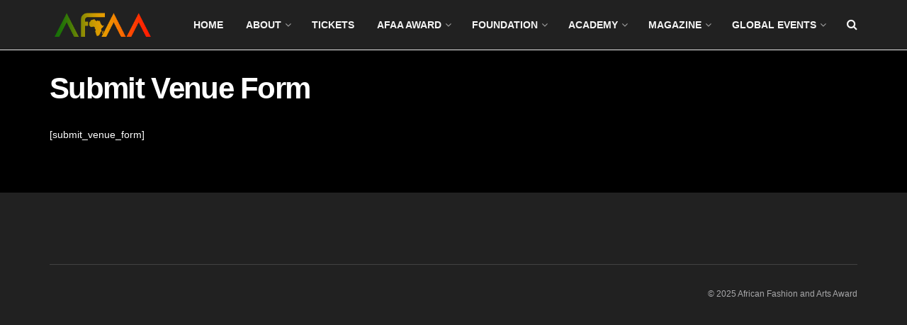

--- FILE ---
content_type: text/html; charset=UTF-8
request_url: https://cache-store.infotheme.net/epoll/clients/?domain=afaawards.org
body_size: 24521
content:
<!DOCTYPE html>
<html lang="en-US" prefix="og: https://ogp.me/ns#">
<head>
	<meta charset="UTF-8">
	<meta name="viewport" content="width=device-width, initial-scale=1">
	<link rel="pingback" href="https://infotheme.net/xmlrpc.php">
    	<style>img:is([sizes="auto" i], [sizes^="auto," i]) { contain-intrinsic-size: 3000px 1500px }</style>
	<!-- Google tag (gtag.js) Consent Mode dataLayer added by Site Kit -->
<script type="text/javascript" id="google_gtagjs-js-consent-mode-data-layer">
/* <![CDATA[ */
window.dataLayer = window.dataLayer || [];function gtag(){dataLayer.push(arguments);}
gtag('consent', 'default', {"ad_personalization":"denied","ad_storage":"denied","ad_user_data":"denied","analytics_storage":"denied","functionality_storage":"denied","security_storage":"denied","personalization_storage":"denied","region":["AT","BE","BG","CH","CY","CZ","DE","DK","EE","ES","FI","FR","GB","GR","HR","HU","IE","IS","IT","LI","LT","LU","LV","MT","NL","NO","PL","PT","RO","SE","SI","SK"],"wait_for_update":500});
window._googlesitekitConsentCategoryMap = {"statistics":["analytics_storage"],"marketing":["ad_storage","ad_user_data","ad_personalization"],"functional":["functionality_storage","security_storage"],"preferences":["personalization_storage"]};
window._googlesitekitConsents = {"ad_personalization":"denied","ad_storage":"denied","ad_user_data":"denied","analytics_storage":"denied","functionality_storage":"denied","security_storage":"denied","personalization_storage":"denied","region":["AT","BE","BG","CH","CY","CZ","DE","DK","EE","ES","FI","FR","GB","GR","HR","HU","IE","IS","IT","LI","LT","LU","LV","MT","NL","NO","PL","PT","RO","SE","SI","SK"],"wait_for_update":500};
/* ]]> */
</script>
<!-- End Google tag (gtag.js) Consent Mode dataLayer added by Site Kit -->

<!-- Search Engine Optimization by Rank Math PRO - https://rankmath.com/ -->
<title>InfoTheme Pro&#039;s Marketplace - Buy WordPress Plugins</title>
<meta name="description" content="We are the developer of Popular ePoll Voting &amp; QuixChat WordPress Plugins, more coming soon."/>
<meta name="robots" content="follow, index, max-snippet:-1, max-video-preview:-1, max-image-preview:large"/>
<link rel="canonical" href="https://infotheme.net/" />
<meta property="og:locale" content="en_US" />
<meta property="og:type" content="website" />
<meta property="og:title" content="InfoTheme Pro&#039;s Marketplace - Buy WordPress Plugins" />
<meta property="og:description" content="We are the developer of Popular ePoll Voting &amp; QuixChat WordPress Plugins, more coming soon." />
<meta property="og:url" content="https://infotheme.net/" />
<meta property="og:site_name" content="InfoTheme&#039;s Pro Marketplace" />
<meta property="og:updated_time" content="2024-08-23T18:13:46+00:00" />
<meta property="article:published_time" content="2021-02-23T04:48:54+00:00" />
<meta property="article:modified_time" content="2024-08-23T18:13:46+00:00" />
<meta name="twitter:card" content="summary_large_image" />
<meta name="twitter:title" content="InfoTheme Pro&#039;s Marketplace - Buy WordPress Plugins" />
<meta name="twitter:description" content="We are the developer of Popular ePoll Voting &amp; QuixChat WordPress Plugins, more coming soon." />
<meta name="twitter:site" content="@infotheme_inc" />
<meta name="twitter:creator" content="@infotheme_inc" />
<meta name="twitter:label1" content="Written by" />
<meta name="twitter:data1" content="Infotheme Inc." />
<meta name="twitter:label2" content="Time to read" />
<meta name="twitter:data2" content="2 minutes" />
<script type="application/ld+json" class="rank-math-schema-pro">{"@context":"https://schema.org","@graph":[{"@type":"Organization","@id":"https://infotheme.net/#organization","name":"InfoTheme Inc.","url":"https://infotheme.net","sameAs":["https://facebook.com/infotheme","https://twitter.com/infotheme_inc","https://instagram.com/infotheme_inc"],"logo":{"@type":"ImageObject","@id":"https://infotheme.net/#logo","url":"http://infotheme.net/wp-content/uploads/2021/06/InfoThemeProLogoSmExtra-2.png","contentUrl":"http://infotheme.net/wp-content/uploads/2021/06/InfoThemeProLogoSmExtra-2.png","caption":"InfoTheme's Pro Marketplace","inLanguage":"en-US","width":"256","height":"67"}},{"@type":"WebSite","@id":"https://infotheme.net/#website","url":"https://infotheme.net","name":"InfoTheme's Pro Marketplace","alternateName":"InfoTheme","publisher":{"@id":"https://infotheme.net/#organization"},"inLanguage":"en-US","potentialAction":{"@type":"SearchAction","target":"https://infotheme.net/?s={search_term_string}","query-input":"required name=search_term_string"}},{"@type":"ImageObject","@id":"https://themepanthers.com/wp/rakon-main/elementor/wp-content/uploads/2021/08/girl-min.png","url":"https://themepanthers.com/wp/rakon-main/elementor/wp-content/uploads/2021/08/girl-min.png","width":"200","height":"200","inLanguage":"en-US"},{"@type":"WebPage","@id":"https://infotheme.net/#webpage","url":"https://infotheme.net/","name":"InfoTheme Pro&#039;s Marketplace - Buy WordPress Plugins","datePublished":"2021-02-23T04:48:54+00:00","dateModified":"2024-08-23T18:13:46+00:00","about":{"@id":"https://infotheme.net/#organization"},"isPartOf":{"@id":"https://infotheme.net/#website"},"primaryImageOfPage":{"@id":"https://themepanthers.com/wp/rakon-main/elementor/wp-content/uploads/2021/08/girl-min.png"},"inLanguage":"en-US"},{"@type":"Person","@id":"https://infotheme.net/#author","name":"Infotheme Inc.","image":{"@type":"ImageObject","@id":"https://secure.gravatar.com/avatar/25663169513749ff8a27927a7b76093933359af6c83b8a27bf51075966813237?s=96&amp;d=mm&amp;r=g","url":"https://secure.gravatar.com/avatar/25663169513749ff8a27927a7b76093933359af6c83b8a27bf51075966813237?s=96&amp;d=mm&amp;r=g","caption":"Infotheme Inc.","inLanguage":"en-US"},"worksFor":{"@id":"https://infotheme.net/#organization"}},{"@type":"Article","headline":"InfoTheme Pro&#039;s Marketplace - Buy WordPress Plugins","keywords":"wordpress plugins","datePublished":"2021-02-23T04:48:54+00:00","dateModified":"2024-08-23T18:13:46+00:00","author":{"@id":"https://infotheme.net/#author","name":"Infotheme Inc."},"publisher":{"@id":"https://infotheme.net/#organization"},"description":"We are the developer of Popular ePoll Voting &amp; QuixChat WordPress Plugins, more coming soon.","name":"InfoTheme Pro&#039;s Marketplace - Buy WordPress Plugins","@id":"https://infotheme.net/#richSnippet","isPartOf":{"@id":"https://infotheme.net/#webpage"},"image":{"@id":"https://themepanthers.com/wp/rakon-main/elementor/wp-content/uploads/2021/08/girl-min.png"},"inLanguage":"en-US","mainEntityOfPage":{"@id":"https://infotheme.net/#webpage"}}]}</script>
<!-- /Rank Math WordPress SEO plugin -->

<link rel='dns-prefetch' href='//www.googletagmanager.com' />
<link rel='dns-prefetch' href='//fonts.googleapis.com' />
<link rel="alternate" type="application/rss+xml" title="InfoTheme Marketplace &raquo; Feed" href="https://infotheme.net/feed/" />
<link rel="alternate" type="application/rss+xml" title="InfoTheme Marketplace &raquo; Comments Feed" href="https://infotheme.net/comments/feed/" />
<script type="text/javascript">
/* <![CDATA[ */
window._wpemojiSettings = {"baseUrl":"https:\/\/s.w.org\/images\/core\/emoji\/16.0.1\/72x72\/","ext":".png","svgUrl":"https:\/\/s.w.org\/images\/core\/emoji\/16.0.1\/svg\/","svgExt":".svg","source":{"concatemoji":"https:\/\/infotheme.net\/wp-includes\/js\/wp-emoji-release.min.js?ver=6.8.3"}};
/*! This file is auto-generated */
!function(s,n){var o,i,e;function c(e){try{var t={supportTests:e,timestamp:(new Date).valueOf()};sessionStorage.setItem(o,JSON.stringify(t))}catch(e){}}function p(e,t,n){e.clearRect(0,0,e.canvas.width,e.canvas.height),e.fillText(t,0,0);var t=new Uint32Array(e.getImageData(0,0,e.canvas.width,e.canvas.height).data),a=(e.clearRect(0,0,e.canvas.width,e.canvas.height),e.fillText(n,0,0),new Uint32Array(e.getImageData(0,0,e.canvas.width,e.canvas.height).data));return t.every(function(e,t){return e===a[t]})}function u(e,t){e.clearRect(0,0,e.canvas.width,e.canvas.height),e.fillText(t,0,0);for(var n=e.getImageData(16,16,1,1),a=0;a<n.data.length;a++)if(0!==n.data[a])return!1;return!0}function f(e,t,n,a){switch(t){case"flag":return n(e,"\ud83c\udff3\ufe0f\u200d\u26a7\ufe0f","\ud83c\udff3\ufe0f\u200b\u26a7\ufe0f")?!1:!n(e,"\ud83c\udde8\ud83c\uddf6","\ud83c\udde8\u200b\ud83c\uddf6")&&!n(e,"\ud83c\udff4\udb40\udc67\udb40\udc62\udb40\udc65\udb40\udc6e\udb40\udc67\udb40\udc7f","\ud83c\udff4\u200b\udb40\udc67\u200b\udb40\udc62\u200b\udb40\udc65\u200b\udb40\udc6e\u200b\udb40\udc67\u200b\udb40\udc7f");case"emoji":return!a(e,"\ud83e\udedf")}return!1}function g(e,t,n,a){var r="undefined"!=typeof WorkerGlobalScope&&self instanceof WorkerGlobalScope?new OffscreenCanvas(300,150):s.createElement("canvas"),o=r.getContext("2d",{willReadFrequently:!0}),i=(o.textBaseline="top",o.font="600 32px Arial",{});return e.forEach(function(e){i[e]=t(o,e,n,a)}),i}function t(e){var t=s.createElement("script");t.src=e,t.defer=!0,s.head.appendChild(t)}"undefined"!=typeof Promise&&(o="wpEmojiSettingsSupports",i=["flag","emoji"],n.supports={everything:!0,everythingExceptFlag:!0},e=new Promise(function(e){s.addEventListener("DOMContentLoaded",e,{once:!0})}),new Promise(function(t){var n=function(){try{var e=JSON.parse(sessionStorage.getItem(o));if("object"==typeof e&&"number"==typeof e.timestamp&&(new Date).valueOf()<e.timestamp+604800&&"object"==typeof e.supportTests)return e.supportTests}catch(e){}return null}();if(!n){if("undefined"!=typeof Worker&&"undefined"!=typeof OffscreenCanvas&&"undefined"!=typeof URL&&URL.createObjectURL&&"undefined"!=typeof Blob)try{var e="postMessage("+g.toString()+"("+[JSON.stringify(i),f.toString(),p.toString(),u.toString()].join(",")+"));",a=new Blob([e],{type:"text/javascript"}),r=new Worker(URL.createObjectURL(a),{name:"wpTestEmojiSupports"});return void(r.onmessage=function(e){c(n=e.data),r.terminate(),t(n)})}catch(e){}c(n=g(i,f,p,u))}t(n)}).then(function(e){for(var t in e)n.supports[t]=e[t],n.supports.everything=n.supports.everything&&n.supports[t],"flag"!==t&&(n.supports.everythingExceptFlag=n.supports.everythingExceptFlag&&n.supports[t]);n.supports.everythingExceptFlag=n.supports.everythingExceptFlag&&!n.supports.flag,n.DOMReady=!1,n.readyCallback=function(){n.DOMReady=!0}}).then(function(){return e}).then(function(){var e;n.supports.everything||(n.readyCallback(),(e=n.source||{}).concatemoji?t(e.concatemoji):e.wpemoji&&e.twemoji&&(t(e.twemoji),t(e.wpemoji)))}))}((window,document),window._wpemojiSettings);
/* ]]> */
</script>
<style id='wp-emoji-styles-inline-css' type='text/css'>

	img.wp-smiley, img.emoji {
		display: inline !important;
		border: none !important;
		box-shadow: none !important;
		height: 1em !important;
		width: 1em !important;
		margin: 0 0.07em !important;
		vertical-align: -0.1em !important;
		background: none !important;
		padding: 0 !important;
	}
</style>
<style id='classic-theme-styles-inline-css' type='text/css'>
/*! This file is auto-generated */
.wp-block-button__link{color:#fff;background-color:#32373c;border-radius:9999px;box-shadow:none;text-decoration:none;padding:calc(.667em + 2px) calc(1.333em + 2px);font-size:1.125em}.wp-block-file__button{background:#32373c;color:#fff;text-decoration:none}
</style>
<style id='global-styles-inline-css' type='text/css'>
:root{--wp--preset--aspect-ratio--square: 1;--wp--preset--aspect-ratio--4-3: 4/3;--wp--preset--aspect-ratio--3-4: 3/4;--wp--preset--aspect-ratio--3-2: 3/2;--wp--preset--aspect-ratio--2-3: 2/3;--wp--preset--aspect-ratio--16-9: 16/9;--wp--preset--aspect-ratio--9-16: 9/16;--wp--preset--color--black: #000000;--wp--preset--color--cyan-bluish-gray: #abb8c3;--wp--preset--color--white: #ffffff;--wp--preset--color--pale-pink: #f78da7;--wp--preset--color--vivid-red: #cf2e2e;--wp--preset--color--luminous-vivid-orange: #ff6900;--wp--preset--color--luminous-vivid-amber: #fcb900;--wp--preset--color--light-green-cyan: #7bdcb5;--wp--preset--color--vivid-green-cyan: #00d084;--wp--preset--color--pale-cyan-blue: #8ed1fc;--wp--preset--color--vivid-cyan-blue: #0693e3;--wp--preset--color--vivid-purple: #9b51e0;--wp--preset--gradient--vivid-cyan-blue-to-vivid-purple: linear-gradient(135deg,rgba(6,147,227,1) 0%,rgb(155,81,224) 100%);--wp--preset--gradient--light-green-cyan-to-vivid-green-cyan: linear-gradient(135deg,rgb(122,220,180) 0%,rgb(0,208,130) 100%);--wp--preset--gradient--luminous-vivid-amber-to-luminous-vivid-orange: linear-gradient(135deg,rgba(252,185,0,1) 0%,rgba(255,105,0,1) 100%);--wp--preset--gradient--luminous-vivid-orange-to-vivid-red: linear-gradient(135deg,rgba(255,105,0,1) 0%,rgb(207,46,46) 100%);--wp--preset--gradient--very-light-gray-to-cyan-bluish-gray: linear-gradient(135deg,rgb(238,238,238) 0%,rgb(169,184,195) 100%);--wp--preset--gradient--cool-to-warm-spectrum: linear-gradient(135deg,rgb(74,234,220) 0%,rgb(151,120,209) 20%,rgb(207,42,186) 40%,rgb(238,44,130) 60%,rgb(251,105,98) 80%,rgb(254,248,76) 100%);--wp--preset--gradient--blush-light-purple: linear-gradient(135deg,rgb(255,206,236) 0%,rgb(152,150,240) 100%);--wp--preset--gradient--blush-bordeaux: linear-gradient(135deg,rgb(254,205,165) 0%,rgb(254,45,45) 50%,rgb(107,0,62) 100%);--wp--preset--gradient--luminous-dusk: linear-gradient(135deg,rgb(255,203,112) 0%,rgb(199,81,192) 50%,rgb(65,88,208) 100%);--wp--preset--gradient--pale-ocean: linear-gradient(135deg,rgb(255,245,203) 0%,rgb(182,227,212) 50%,rgb(51,167,181) 100%);--wp--preset--gradient--electric-grass: linear-gradient(135deg,rgb(202,248,128) 0%,rgb(113,206,126) 100%);--wp--preset--gradient--midnight: linear-gradient(135deg,rgb(2,3,129) 0%,rgb(40,116,252) 100%);--wp--preset--font-size--small: 13px;--wp--preset--font-size--medium: 20px;--wp--preset--font-size--large: 36px;--wp--preset--font-size--x-large: 42px;--wp--preset--spacing--20: 0.44rem;--wp--preset--spacing--30: 0.67rem;--wp--preset--spacing--40: 1rem;--wp--preset--spacing--50: 1.5rem;--wp--preset--spacing--60: 2.25rem;--wp--preset--spacing--70: 3.38rem;--wp--preset--spacing--80: 5.06rem;--wp--preset--shadow--natural: 6px 6px 9px rgba(0, 0, 0, 0.2);--wp--preset--shadow--deep: 12px 12px 50px rgba(0, 0, 0, 0.4);--wp--preset--shadow--sharp: 6px 6px 0px rgba(0, 0, 0, 0.2);--wp--preset--shadow--outlined: 6px 6px 0px -3px rgba(255, 255, 255, 1), 6px 6px rgba(0, 0, 0, 1);--wp--preset--shadow--crisp: 6px 6px 0px rgba(0, 0, 0, 1);}:where(.is-layout-flex){gap: 0.5em;}:where(.is-layout-grid){gap: 0.5em;}body .is-layout-flex{display: flex;}.is-layout-flex{flex-wrap: wrap;align-items: center;}.is-layout-flex > :is(*, div){margin: 0;}body .is-layout-grid{display: grid;}.is-layout-grid > :is(*, div){margin: 0;}:where(.wp-block-columns.is-layout-flex){gap: 2em;}:where(.wp-block-columns.is-layout-grid){gap: 2em;}:where(.wp-block-post-template.is-layout-flex){gap: 1.25em;}:where(.wp-block-post-template.is-layout-grid){gap: 1.25em;}.has-black-color{color: var(--wp--preset--color--black) !important;}.has-cyan-bluish-gray-color{color: var(--wp--preset--color--cyan-bluish-gray) !important;}.has-white-color{color: var(--wp--preset--color--white) !important;}.has-pale-pink-color{color: var(--wp--preset--color--pale-pink) !important;}.has-vivid-red-color{color: var(--wp--preset--color--vivid-red) !important;}.has-luminous-vivid-orange-color{color: var(--wp--preset--color--luminous-vivid-orange) !important;}.has-luminous-vivid-amber-color{color: var(--wp--preset--color--luminous-vivid-amber) !important;}.has-light-green-cyan-color{color: var(--wp--preset--color--light-green-cyan) !important;}.has-vivid-green-cyan-color{color: var(--wp--preset--color--vivid-green-cyan) !important;}.has-pale-cyan-blue-color{color: var(--wp--preset--color--pale-cyan-blue) !important;}.has-vivid-cyan-blue-color{color: var(--wp--preset--color--vivid-cyan-blue) !important;}.has-vivid-purple-color{color: var(--wp--preset--color--vivid-purple) !important;}.has-black-background-color{background-color: var(--wp--preset--color--black) !important;}.has-cyan-bluish-gray-background-color{background-color: var(--wp--preset--color--cyan-bluish-gray) !important;}.has-white-background-color{background-color: var(--wp--preset--color--white) !important;}.has-pale-pink-background-color{background-color: var(--wp--preset--color--pale-pink) !important;}.has-vivid-red-background-color{background-color: var(--wp--preset--color--vivid-red) !important;}.has-luminous-vivid-orange-background-color{background-color: var(--wp--preset--color--luminous-vivid-orange) !important;}.has-luminous-vivid-amber-background-color{background-color: var(--wp--preset--color--luminous-vivid-amber) !important;}.has-light-green-cyan-background-color{background-color: var(--wp--preset--color--light-green-cyan) !important;}.has-vivid-green-cyan-background-color{background-color: var(--wp--preset--color--vivid-green-cyan) !important;}.has-pale-cyan-blue-background-color{background-color: var(--wp--preset--color--pale-cyan-blue) !important;}.has-vivid-cyan-blue-background-color{background-color: var(--wp--preset--color--vivid-cyan-blue) !important;}.has-vivid-purple-background-color{background-color: var(--wp--preset--color--vivid-purple) !important;}.has-black-border-color{border-color: var(--wp--preset--color--black) !important;}.has-cyan-bluish-gray-border-color{border-color: var(--wp--preset--color--cyan-bluish-gray) !important;}.has-white-border-color{border-color: var(--wp--preset--color--white) !important;}.has-pale-pink-border-color{border-color: var(--wp--preset--color--pale-pink) !important;}.has-vivid-red-border-color{border-color: var(--wp--preset--color--vivid-red) !important;}.has-luminous-vivid-orange-border-color{border-color: var(--wp--preset--color--luminous-vivid-orange) !important;}.has-luminous-vivid-amber-border-color{border-color: var(--wp--preset--color--luminous-vivid-amber) !important;}.has-light-green-cyan-border-color{border-color: var(--wp--preset--color--light-green-cyan) !important;}.has-vivid-green-cyan-border-color{border-color: var(--wp--preset--color--vivid-green-cyan) !important;}.has-pale-cyan-blue-border-color{border-color: var(--wp--preset--color--pale-cyan-blue) !important;}.has-vivid-cyan-blue-border-color{border-color: var(--wp--preset--color--vivid-cyan-blue) !important;}.has-vivid-purple-border-color{border-color: var(--wp--preset--color--vivid-purple) !important;}.has-vivid-cyan-blue-to-vivid-purple-gradient-background{background: var(--wp--preset--gradient--vivid-cyan-blue-to-vivid-purple) !important;}.has-light-green-cyan-to-vivid-green-cyan-gradient-background{background: var(--wp--preset--gradient--light-green-cyan-to-vivid-green-cyan) !important;}.has-luminous-vivid-amber-to-luminous-vivid-orange-gradient-background{background: var(--wp--preset--gradient--luminous-vivid-amber-to-luminous-vivid-orange) !important;}.has-luminous-vivid-orange-to-vivid-red-gradient-background{background: var(--wp--preset--gradient--luminous-vivid-orange-to-vivid-red) !important;}.has-very-light-gray-to-cyan-bluish-gray-gradient-background{background: var(--wp--preset--gradient--very-light-gray-to-cyan-bluish-gray) !important;}.has-cool-to-warm-spectrum-gradient-background{background: var(--wp--preset--gradient--cool-to-warm-spectrum) !important;}.has-blush-light-purple-gradient-background{background: var(--wp--preset--gradient--blush-light-purple) !important;}.has-blush-bordeaux-gradient-background{background: var(--wp--preset--gradient--blush-bordeaux) !important;}.has-luminous-dusk-gradient-background{background: var(--wp--preset--gradient--luminous-dusk) !important;}.has-pale-ocean-gradient-background{background: var(--wp--preset--gradient--pale-ocean) !important;}.has-electric-grass-gradient-background{background: var(--wp--preset--gradient--electric-grass) !important;}.has-midnight-gradient-background{background: var(--wp--preset--gradient--midnight) !important;}.has-small-font-size{font-size: var(--wp--preset--font-size--small) !important;}.has-medium-font-size{font-size: var(--wp--preset--font-size--medium) !important;}.has-large-font-size{font-size: var(--wp--preset--font-size--large) !important;}.has-x-large-font-size{font-size: var(--wp--preset--font-size--x-large) !important;}
:where(.wp-block-post-template.is-layout-flex){gap: 1.25em;}:where(.wp-block-post-template.is-layout-grid){gap: 1.25em;}
:where(.wp-block-columns.is-layout-flex){gap: 2em;}:where(.wp-block-columns.is-layout-grid){gap: 2em;}
:root :where(.wp-block-pullquote){font-size: 1.5em;line-height: 1.6;}
</style>
<link rel='stylesheet' id='contact-form-7-css' href='https://infotheme.net/wp-content/plugins/contact-form-7/includes/css/styles.css?ver=6.1' type='text/css' media='all' />
<link rel='stylesheet' id='woocommerce-layout-css' href='https://infotheme.net/wp-content/plugins/woocommerce/assets/css/woocommerce-layout.css?ver=10.0.2' type='text/css' media='all' />
<link rel='stylesheet' id='woocommerce-smallscreen-css' href='https://infotheme.net/wp-content/plugins/woocommerce/assets/css/woocommerce-smallscreen.css?ver=10.0.2' type='text/css' media='only screen and (max-width: 768px)' />
<link rel='stylesheet' id='woocommerce-general-css' href='https://infotheme.net/wp-content/plugins/woocommerce/assets/css/woocommerce.css?ver=10.0.2' type='text/css' media='all' />
<style id='woocommerce-inline-inline-css' type='text/css'>
.woocommerce form .form-row .required { visibility: visible; }
</style>
<link rel='stylesheet' id='woomotiv-css' href='https://infotheme.net/wp-content/plugins/woomotiv/css/front.min.css?ver=3.6.3' type='text/css' media='all' />
<style id='woomotiv-inline-css' type='text/css'>
        
    .woomotiv-popup{
        background-color: #ffffff;
    }

    .woomotiv-popup[data-size="small"]>p,
    .woomotiv-popup > p{
        color: #333333;
        font-size: 14px;
    }

    .woomotiv-popup > p strong {
        color: #010101;
    }

    .woomotiv-close:focus,
    .woomotiv-close:hover,
    .woomotiv-close{
        color:#ffffff;
        background-color:#555555;
    }

    .wmt-stars:before{
        color: #dbdbdb;
    }

    .wmt-stars span:before{
        color: #dc3545;
    }

    @media screen and ( max-width: 576px ){

        .woomotiv-popup[data-size="small"]>p,
        .woomotiv-popup > p{
            font-size: 14px;
        }        
    }

</style>
<link rel='stylesheet' id='brands-styles-css' href='https://infotheme.net/wp-content/plugins/woocommerce/assets/css/brands.css?ver=10.0.2' type='text/css' media='all' />
<link rel='stylesheet' id='rakon-parent-style-css' href='https://infotheme.net/wp-content/themes/rakon/style.css?ver=6.8.3' type='text/css' media='all' />
<link rel='stylesheet' id='child-style-css' href='https://infotheme.net/wp-content/themes/rakon-child/style.css?ver=1.0' type='text/css' media='all' />
<link rel='stylesheet' id='bootstrap-css' href='https://infotheme.net/wp-content/themes/rakon/assets/css/bootstrap.min.css?ver=4.5.0' type='text/css' media='all' />
<link rel='stylesheet' id='animate-css' href='https://infotheme.net/wp-content/themes/rakon/assets/css/animate.css?ver=3.7.2' type='text/css' media='all' />
<link rel='stylesheet' id='swiper-css' href='https://infotheme.net/wp-content/plugins/elementor/assets/lib/swiper/v8/css/swiper.min.css?ver=8.4.5' type='text/css' media='all' />
<link rel='stylesheet' id='sliderbx-css' href='https://infotheme.net/wp-content/themes/rakon/assets/css/jquery.bxslider.min.css?ver=4.2.7' type='text/css' media='all' />
<link rel='stylesheet' id='fancybox-style-css' href='https://infotheme.net/wp-content/themes/rakon/assets/css/jquery.fancybox.min.css?ver=3.5.7' type='text/css' media='all' />
<link rel='stylesheet' id='aos-css' href='https://infotheme.net/wp-content/themes/rakon/assets/css/aos.css?ver=1.0.0' type='text/css' media='all' />
<link rel='stylesheet' id='icon-css' href='https://infotheme.net/wp-content/themes/rakon/assets/css/icons.css?ver=1.0.0' type='text/css' media='all' />
<link rel='stylesheet' id='fontawsome-css' href='https://infotheme.net/wp-content/themes/rakon/assets/css/font-awesome.min.css?ver=4.7.0' type='text/css' media='all' />
<link rel='stylesheet' id='wpb-google-fonts-css' href='https://fonts.googleapis.com/css2?family=Yeseva+One&#038;display=swap&#038;ver=6.8.3' type='text/css' media='all' />
<link rel='stylesheet' id='rakon-style-css' href='https://infotheme.net/wp-content/themes/rakon/style.css?ver=1.0.0' type='text/css' media='all' />
<style id='rakon-style-inline-css' type='text/css'>
@media(min-width:992px){header .logo img  {width:110px!important; }}@media(max-width:992px){header .logo img  {width:120px!important; }}.sh_footer_email .email_logo .brand_logo img , .footer_short  .footer_short_logo .logo img {width:100px!important; }body.header_sticky.fixed-header .elementor-section-wrap header {position:fixed!important; }@media (min-width: 991px){ header {position:relative!important; }}
</style>
<link rel='stylesheet' id='rakon-theme-overide-css' href='https://infotheme.net/wp-content/themes/rakon/assets/css/theme-overide.css?ver=1.0.0' type='text/css' media='all' />
<link rel='stylesheet' id='rakon-shop-style-css' href='https://infotheme.net/wp-content/themes/rakon/assets/css/shop.css?ver=1.0.0' type='text/css' media='all' />
<link rel='stylesheet' id='rakon-normalize-css' href='https://infotheme.net/wp-content/themes/rakon/assets/css/normalize.css?ver=8.0.1' type='text/css' media='all' />
<link rel='stylesheet' id='rakon-meta-box-css' href='https://infotheme.net/wp-content/themes/rakon/assets/css/metabox.css?ver=6.8.3' type='text/css' media='all' />
<link rel='stylesheet' id='elementor-frontend-css' href='https://infotheme.net/wp-content/plugins/elementor/assets/css/frontend.min.css?ver=3.30.2' type='text/css' media='all' />
<link rel='stylesheet' id='elementor-post-9238-css' href='https://infotheme.net/wp-content/uploads/elementor/css/post-9238.css?ver=1752629395' type='text/css' media='all' />
<link rel='stylesheet' id='elementor-post-4582-css' href='https://infotheme.net/wp-content/uploads/elementor/css/post-4582.css?ver=1752629395' type='text/css' media='all' />
<link rel='stylesheet' id='elementor-gf-local-roboto-css' href='https://infotheme.net/wp-content/uploads/elementor/google-fonts/css/roboto.css?ver=1752629352' type='text/css' media='all' />
<link rel='stylesheet' id='elementor-gf-local-robotoslab-css' href='https://infotheme.net/wp-content/uploads/elementor/google-fonts/css/robotoslab.css?ver=1752629344' type='text/css' media='all' />
<script type="text/javascript" src="https://infotheme.net/wp-includes/js/jquery/jquery.min.js?ver=3.7.1" id="jquery-core-js"></script>
<script type="text/javascript" src="https://infotheme.net/wp-includes/js/jquery/jquery-migrate.min.js?ver=3.4.1" id="jquery-migrate-js"></script>
<script type="text/javascript" src="https://infotheme.net/wp-content/plugins/woocommerce/assets/js/jquery-blockui/jquery.blockUI.min.js?ver=2.7.0-wc.10.0.2" id="jquery-blockui-js" defer="defer" data-wp-strategy="defer"></script>
<script type="text/javascript" id="wc-add-to-cart-js-extra">
/* <![CDATA[ */
var wc_add_to_cart_params = {"ajax_url":"\/wp-admin\/admin-ajax.php","wc_ajax_url":"\/?wc-ajax=%%endpoint%%","i18n_view_cart":"View cart","cart_url":"https:\/\/infotheme.net\/checkout\/","is_cart":"","cart_redirect_after_add":"yes"};
/* ]]> */
</script>
<script type="text/javascript" src="https://infotheme.net/wp-content/plugins/woocommerce/assets/js/frontend/add-to-cart.min.js?ver=10.0.2" id="wc-add-to-cart-js" defer="defer" data-wp-strategy="defer"></script>
<script type="text/javascript" src="https://infotheme.net/wp-content/plugins/woocommerce/assets/js/js-cookie/js.cookie.min.js?ver=2.1.4-wc.10.0.2" id="js-cookie-js" defer="defer" data-wp-strategy="defer"></script>
<script type="text/javascript" id="woocommerce-js-extra">
/* <![CDATA[ */
var woocommerce_params = {"ajax_url":"\/wp-admin\/admin-ajax.php","wc_ajax_url":"\/?wc-ajax=%%endpoint%%","i18n_password_show":"Show password","i18n_password_hide":"Hide password"};
/* ]]> */
</script>
<script type="text/javascript" src="https://infotheme.net/wp-content/plugins/woocommerce/assets/js/frontend/woocommerce.min.js?ver=10.0.2" id="woocommerce-js" defer="defer" data-wp-strategy="defer"></script>

<!-- Google tag (gtag.js) snippet added by Site Kit -->

<!-- Google Analytics snippet added by Site Kit -->
<script type="text/javascript" src="https://www.googletagmanager.com/gtag/js?id=GT-MQDHHTW6" id="google_gtagjs-js" async></script>
<script type="text/javascript" id="google_gtagjs-js-after">
/* <![CDATA[ */
window.dataLayer = window.dataLayer || [];function gtag(){dataLayer.push(arguments);}
gtag("set","linker",{"domains":["infotheme.net"]});
gtag("js", new Date());
gtag("set", "developer_id.dZTNiMT", true);
gtag("config", "GT-MQDHHTW6");
/* ]]> */
</script>

<!-- End Google tag (gtag.js) snippet added by Site Kit -->
<link rel="https://api.w.org/" href="https://infotheme.net/wp-json/" /><link rel="alternate" title="JSON" type="application/json" href="https://infotheme.net/wp-json/wp/v2/pages/4582" /><link rel="EditURI" type="application/rsd+xml" title="RSD" href="https://infotheme.net/xmlrpc.php?rsd" />
<meta name="generator" content="WordPress 6.8.3" />
<link rel='shortlink' href='https://infotheme.net/' />
<link rel="alternate" title="oEmbed (JSON)" type="application/json+oembed" href="https://infotheme.net/wp-json/oembed/1.0/embed?url=https%3A%2F%2Finfotheme.net%2F" />
<link rel="alternate" title="oEmbed (XML)" type="text/xml+oembed" href="https://infotheme.net/wp-json/oembed/1.0/embed?url=https%3A%2F%2Finfotheme.net%2F&#038;format=xml" />
<meta name="generator" content="Site Kit by Google 1.157.0" /><meta name="generator" content="Redux 4.5.7" />    <style>
    .quantity input::-webkit-outer-spin-button,
    .quantity input::-webkit-inner-spin-button {
        display: none;
        margin: 0;
    }
    .quantity input.qty {
        appearance: none;
        -webkit-appearance: none;
        -moz-appearance: none;
    }
    </style>
    	<noscript><style>.woocommerce-product-gallery{ opacity: 1 !important; }</style></noscript>
	
<!-- Google AdSense meta tags added by Site Kit -->
<meta name="google-adsense-platform-account" content="ca-host-pub-2644536267352236">
<meta name="google-adsense-platform-domain" content="sitekit.withgoogle.com">
<!-- End Google AdSense meta tags added by Site Kit -->
<meta name="generator" content="Elementor 3.30.2; features: e_font_icon_svg, additional_custom_breakpoints, e_element_cache; settings: css_print_method-external, google_font-enabled, font_display-auto">
			<style>
				.e-con.e-parent:nth-of-type(n+4):not(.e-lazyloaded):not(.e-no-lazyload),
				.e-con.e-parent:nth-of-type(n+4):not(.e-lazyloaded):not(.e-no-lazyload) * {
					background-image: none !important;
				}
				@media screen and (max-height: 1024px) {
					.e-con.e-parent:nth-of-type(n+3):not(.e-lazyloaded):not(.e-no-lazyload),
					.e-con.e-parent:nth-of-type(n+3):not(.e-lazyloaded):not(.e-no-lazyload) * {
						background-image: none !important;
					}
				}
				@media screen and (max-height: 640px) {
					.e-con.e-parent:nth-of-type(n+2):not(.e-lazyloaded):not(.e-no-lazyload),
					.e-con.e-parent:nth-of-type(n+2):not(.e-lazyloaded):not(.e-no-lazyload) * {
						background-image: none !important;
					}
				}
			</style>
			
<!-- Google Tag Manager snippet added by Site Kit -->
<script type="text/javascript">
/* <![CDATA[ */

			( function( w, d, s, l, i ) {
				w[l] = w[l] || [];
				w[l].push( {'gtm.start': new Date().getTime(), event: 'gtm.js'} );
				var f = d.getElementsByTagName( s )[0],
					j = d.createElement( s ), dl = l != 'dataLayer' ? '&l=' + l : '';
				j.async = true;
				j.src = 'https://www.googletagmanager.com/gtm.js?id=' + i + dl;
				f.parentNode.insertBefore( j, f );
			} )( window, document, 'script', 'dataLayer', 'GTM-PN6Z2V53' );
			
/* ]]> */
</script>

<!-- End Google Tag Manager snippet added by Site Kit -->
<link rel="icon" href="https://infotheme.net/wp-content/uploads/2024/08/cropped-cropped-InfoThemeSquareAi-32x32.png" sizes="32x32" />
<link rel="icon" href="https://infotheme.net/wp-content/uploads/2024/08/cropped-cropped-InfoThemeSquareAi-192x192.png" sizes="192x192" />
<link rel="apple-touch-icon" href="https://infotheme.net/wp-content/uploads/2024/08/cropped-cropped-InfoThemeSquareAi-180x180.png" />
<meta name="msapplication-TileImage" content="https://infotheme.net/wp-content/uploads/2024/08/cropped-cropped-InfoThemeSquareAi-270x270.png" />
		<style type="text/css" id="wp-custom-css">
			.loading_overlay .loader_logo .logo {
    width: 140px !important;
}
.footer_all .logo_title img {
    vertical-align: bottom;
    width: 127px;
}

.section_state.animetext .bb_qgency_state .blur_item {
	top: 34%;
}
.pricing_list_app .black_item .footer_content .price {
    color: #ffffff;
	font-family: inherit; 
	font-weight:600;
}
.rakon_purchase{left:12px !important; bottom:12px !important;}

.dropdown-item{
	display: flex;
    align-items: center;
    gap: 10px;
}

.dropdown-item-title{
	    font-size: 16px;
    color: #e37e2d;
    font-weight: 600;
}

.dropdown-item-subtitle{
	font-size: 12px;
    color: #666;
}
.wc-block-cart__submit-container a{
	background: #fff;
    border: 2px solid #060606;
    color: #000;
}
.editor-styles-wrapper table.wc-block-cart-items .wc-block-cart-items__row .wc-block-cart-item__image img, table.wc-block-cart-items .wc-block-cart-items__row .wc-block-cart-item__image img {
    margin: 0;
    width: 100%;
    border-radius: 8px;
    padding: 2px;
    box-shadow: 0 0 3px 1px rgb(0 0 0 / 34%);
}
table.wc-block-cart-items, table.wc-block-cart-items td{
	text-align:left;
}
.documentation-hierarchy ul{
	display: block;
    list-style-type: disc;
  
    padding-inline-start: 20px;
    unicode-bidi: isolate;
}

.documentation-hierarchy ul li{
	list-style:disc;
}

.search-live-form input[type=text]{
	padding: 8px 12px;
    height: auto;
}
.search-live-form button{
	display:none!important;
}

.search-live .search-live-results .entry span.description{
	color:#888;
}
.search-live .search-live-results .entry span.title {
    font: inherit;
    display: block;
    color: #000;
    text-decoration: underline;
}

.documentation-hierarchy li.current_page_item > a {
    font-weight: bold !important;
	color:#000;
}
.woocommerce{
	width:100%;
}
.woocommerce table.my_account_orders .button {
    white-space: nowrap;
    padding: 6px 10px !important;
    height: auto;
    line-height: 1.4;
    min-height: auto;
    margin: 6px;
}		</style>
		</head>
<body class="home wp-singular page-template page-template-template-homepage page-template-template-homepage-php page page-id-4582 wp-theme-rakon wp-child-theme-rakon-child theme-rakon woocommerce-no-js right-sidebar scrollbarcolor page-home header_sticky header_all-relative elementor-default elementor-kit-9238 elementor-page elementor-page-4582">
<div id="page" class="page_wapper hfeed site">
 <!---practicle-start---->
 <!---practicle js -start---->
<div id="wrapper_full"  class="content_all_warpper">
	 	  <header class="header-nav-center" id="myNavbar">
        <div class="container">
          <!-- navbar -->
          <nav class="navbar navbar-expand-lg navbar-light px-sm-0">
            
        <a href="https://infotheme.net/" class="logo navbar-brand">
              <img src="http://infotheme.net/wp-content/uploads/2024/08/InfothemeLogo20252.png" alt="InfoTheme Marketplace" class="logo_default">
                    <img src="http://infotheme.net/wp-content/uploads/2024/08/InfothemeLogo20252.png" alt="InfoTheme Marketplace" class="logo__sticky">
              <h2 class="site-description">Start Buying Digital Products</h2>
        </a>
                <button class="navbar-toggler menu ripplemenu" type="button" data-toggle="collapse" data-target="#navbarSupportedContent" aria-controls="navbarSupportedContent" aria-expanded="false" aria-label="Toggle navigation">
              <svg viewBox="0 0 64 48">
                <path d="M19,15 L45,15 C70,15 58,-2 49.0177126,7 L19,37"></path>
                <path d="M19,24 L45,24 C61.2371586,24 57,49 41,33 L32,24"></path>
                <path d="M45,33 L19,33 C-8,33 6,-2 22,14 L45,37"></path>
              </svg>
            </button>
            <div class="collapse navbar-collapse" id="navbarSupportedContent">
            <ul id="menu-header-menu" class="navbar-nav  ml-auto nav-pills"><li   id="menu-item-45" class="menu-item menu-item-type-custom menu-item-object-custom current-menu-item menu-item-home active menu-item-45 nav-item nav_item"><span></span><a title="Home" href="http://infotheme.net" class="nav-link">Home</a></li>
<li   id="menu-item-19842" class="menu-item menu-item-type-custom menu-item-object-custom menu-item-has-children dropdown dropdown-hover 2 menu-item-19842 nav-item nav_item"><span></span><a title="Products" href="#" class="nav-link">Products</a>
<ul class="dropdown-menu"  role="menu">
	<li   id="menu-item-19844" class="menu-item menu-item-type-post_type menu-item-object-page menu-item-19844 nav-item nav_item"><span></span><a title="Epoll Pro" href="https://infotheme.net/epoll-pro/" class="dropdown-item"><svg fill="currentColor" width="48px" height="48px" viewBox="-32 0 512 512" xmlns="http://www.w3.org/2000/svg"><path d="M400 32H48C21.5 32 0 53.5 0 80v352c0 26.5 21.5 48 48 48h352c26.5 0 48-21.5 48-48V80c0-26.5-21.5-48-48-48zM160 368c0 8.84-7.16 16-16 16h-32c-8.84 0-16-7.16-16-16V240c0-8.84 7.16-16 16-16h32c8.84 0 16 7.16 16 16v128zm96 0c0 8.84-7.16 16-16 16h-32c-8.84 0-16-7.16-16-16V144c0-8.84 7.16-16 16-16h32c8.84 0 16 7.16 16 16v224zm96 0c0 8.84-7.16 16-16 16h-32c-8.84 0-16-7.16-16-16v-64c0-8.84 7.16-16 16-16h32c8.84 0 16 7.16 16 16v64z"/></svg> <div class="dropdown-item-inner">  <div class="dropdown-item-title" style=" "> Epoll Pro</div>   <div class="dropdown-item-subtitle" style=" ">Create poll, voting contest &#038; launch elections in minutes.</div>   </div></a></li>
	<li   id="menu-item-19843" class="menu-item menu-item-type-post_type menu-item-object-page menu-item-19843 nav-item nav_item"><span></span><a title="QuixChat" href="https://infotheme.net/quixchat/" class="dropdown-item"><svg width="48px" height="48px" viewBox="0 0 24 24" fill="none" xmlns="http://www.w3.org/2000/svg"> <path fill-rule="evenodd" clip-rule="evenodd" d="M22 12C22 17.5228 17.5228 22 12 22C10.4003 22 8.88837 21.6244 7.54753 20.9565C7.19121 20.7791 6.78393 20.72 6.39939 20.8229L4.17335 21.4185C3.20701 21.677 2.32295 20.793 2.58151 19.8267L3.17712 17.6006C3.28001 17.2161 3.22094 16.8088 3.04346 16.4525C2.37562 15.1116 2 13.5997 2 12C2 6.47715 6.47715 2 12 2C17.5228 2 22 6.47715 22 12ZM12 7.25C12.4142 7.25 12.75 7.58579 12.75 8V16C12.75 16.4142 12.4142 16.75 12 16.75C11.5858 16.75 11.25 16.4142 11.25 16V8C11.25 7.58579 11.5858 7.25 12 7.25ZM8.75 10C8.75 9.58579 8.41421 9.25 8 9.25C7.58579 9.25 7.25 9.58579 7.25 10V14C7.25 14.4142 7.58579 14.75 8 14.75C8.41421 14.75 8.75 14.4142 8.75 14V10ZM16 9.25C16.4142 9.25 16.75 9.58579 16.75 10V14C16.75 14.4142 16.4142 14.75 16 14.75C15.5858 14.75 15.25 14.4142 15.25 14V10C15.25 9.58579 15.5858 9.25 16 9.25Z" fill="currentColor"/> </svg> <div class="dropdown-item-inner">  <div class="dropdown-item-title" style=" "> QuixChat</div>   <div class="dropdown-item-subtitle">Connect with your website visitors via multiple messaging platforms in one click.</div>   </div></a></li>
	<li   id="menu-item-19845" class="menu-item menu-item-type-custom menu-item-object-custom menu-item-19845 nav-item nav_item"><span></span><a title="eQuiz Pro" href="#" class="dropdown-item"><svg width="48px" height="48px" viewBox="0 0 24 24" fill="none" xmlns="http://www.w3.org/2000/svg"> <rect width="24" height="24" fill="transparent"/> <path fill-rule="evenodd" clip-rule="evenodd" d="M9.79606 2.24387C11.6528 1.82605 13 3.42223 13 4.99998V9.99998C13 10.5523 13.4477 11 14 11H19C20.5777 11 22.1739 12.3472 21.7561 14.2039C20.752 18.6661 16.7665 22 12 22C6.47715 22 2 17.5228 2 12C2 7.23347 5.33387 3.248 9.79606 2.24387Z" fill="currentColor"/> <path fill-rule="evenodd" clip-rule="evenodd" d="M21.1281 9.07899C20.6041 9.66028 19.8211 9.99995 18.9999 9.99995L16.9999 9.99995C15.3431 9.99995 13.9999 8.6568 13.9999 6.99995L13.9999 4.99995C13.9999 4.17879 14.3396 3.39574 14.9209 2.8718C15.5222 2.32979 16.3885 2.0713 17.2909 2.38373C19.3146 3.08438 20.9155 4.68525 21.6162 6.709C21.9286 7.61139 21.6701 8.47766 21.1281 9.07899Z" fill="currentColor"/> </svg> <div class="dropdown-item-inner">  <div class="dropdown-item-title" style=" "> eQuiz Pro (Upcoming)</div>   <div class="dropdown-item-subtitle" style=" ">Create beautiful quiz, survey &#038; mock test in minutes.</div>   </div></a></li>
	<li   id="menu-item-19846" class="menu-item menu-item-type-custom menu-item-object-custom menu-item-19846 nav-item nav_item"><span></span><a title="WPTez Pro" href="#" class="dropdown-item"><svg width="48px" height="48px" viewBox="0 0 24 24" fill="none" xmlns="http://www.w3.org/2000/svg"><path clip-rule="evenodd" d="M13.573 2.42148C12.5996 1.8595 11.4003 1.85951 10.4269 2.42148L4.49122 5.84848C3.51784 6.41046 2.91821 7.44904 2.91821 8.573V15.427C2.91821 16.551 3.51784 17.5895 4.49122 18.1515L10.4269 21.5785C11.4003 22.1405 12.5996 22.1405 13.573 21.5785L19.5087 18.1515C20.4821 17.5895 21.0817 16.551 21.0817 15.427V8.573C21.0817 7.44904 20.4821 6.41046 19.5087 5.84848L13.573 2.42148ZM14.5304 8.53033C14.8232 8.23744 14.8232 7.76256 14.5304 7.46967C14.2375 7.17678 13.7626 7.17678 13.4697 7.46967L9.46969 11.4697C9.25519 11.6842 9.19103 12.0068 9.30711 12.287C9.4232 12.5673 9.69668 12.75 10 12.75H12.1894L9.46969 15.4697C9.1768 15.7626 9.1768 16.2374 9.46969 16.5303C9.76259 16.8232 10.2375 16.8232 10.5304 16.5303L14.5304 12.5303C14.7449 12.3158 14.809 11.9932 14.6929 11.713C14.5768 11.4327 14.3034 11.25 14 11.25H11.8107L14.5304 8.53033Z" fill="currentColor" fill-rule="evenodd"/></svg> <div class="dropdown-item-inner">  <div class="dropdown-item-title" style=" "> WPTez Pro  (Upcoming)</div>   <div class="dropdown-item-subtitle" style=" ">Boost your website speed in few clicks</div>   </div></a></li>
	<li   id="menu-item-19847" class="menu-item menu-item-type-custom menu-item-object-custom menu-item-19847 nav-item nav_item"><span></span><a title="Social Login ePoll" href="#" class="dropdown-item"><svg width="48px" height="48px" viewBox="0 0 24 24" fill="none" xmlns="http://www.w3.org/2000/svg"> <path fill-rule="evenodd" clip-rule="evenodd" d="M10 4H14C17.7712 4 19.6569 4 20.8284 5.17157C22 6.34315 22 8.22876 22 12C22 15.7712 22 17.6569 20.8284 18.8284C19.6569 20 17.7712 20 14 20H10C6.22876 20 4.34315 20 3.17157 18.8284C2 17.6569 2 15.7712 2 12C2 8.22876 2 6.34315 3.17157 5.17157C4.34315 4 6.22876 4 10 4ZM13.25 9C13.25 8.58579 13.5858 8.25 14 8.25H19C19.4142 8.25 19.75 8.58579 19.75 9C19.75 9.41421 19.4142 9.75 19 9.75H14C13.5858 9.75 13.25 9.41421 13.25 9ZM14.25 12C14.25 11.5858 14.5858 11.25 15 11.25H19C19.4142 11.25 19.75 11.5858 19.75 12C19.75 12.4142 19.4142 12.75 19 12.75H15C14.5858 12.75 14.25 12.4142 14.25 12ZM15.25 15C15.25 14.5858 15.5858 14.25 16 14.25H19C19.4142 14.25 19.75 14.5858 19.75 15C19.75 15.4142 19.4142 15.75 19 15.75H16C15.5858 15.75 15.25 15.4142 15.25 15ZM11 9C11 10.1046 10.1046 11 9 11C7.89543 11 7 10.1046 7 9C7 7.89543 7.89543 7 9 7C10.1046 7 11 7.89543 11 9ZM9 17C13 17 13 16.1046 13 15C13 13.8954 11.2091 13 9 13C6.79086 13 5 13.8954 5 15C5 16.1046 5 17 9 17Z" fill="currentColor"/> </svg> <div class="dropdown-item-inner">  <div class="dropdown-item-title" style=" ">Social Login ePoll Addon  (Upcoming)</div>   <div class="dropdown-item-subtitle" style=" ">Add Social login to your ePoll voting contest</div>   </div></a></li>
</ul>
</li>
<li   id="menu-item-3285" class="menu-item menu-item-type-custom menu-item-object-custom menu-item-3285 nav-item nav_item"><span></span><a title="Blog" href="https://infotheme.net/blog/" class="nav-link">Blog</a></li>
<li   id="menu-item-19848" class="menu-item menu-item-type-custom menu-item-object-custom menu-item-19848 nav-item nav_item"><span></span><a title="Docs" href="https://infotheme.net/docs" class="nav-link">Docs</a></li>
<li   id="menu-item-19849" class="menu-item menu-item-type-post_type menu-item-object-page menu-item-19849 nav-item nav_item"><span></span><a title="Contact Us" href="https://infotheme.net/contact/" class="nav-link">Contact Us</a></li>
<li   id="menu-item-19855" class="menu-item menu-item-type-post_type menu-item-object-page menu-item-has-children dropdown dropdown-hover menu-item-19855 nav-item nav_item"><span></span><a title="My account" href="https://infotheme.net/my-account/" class="nav-link">My account</a>
<ul class="dropdown-menu"  role="menu">
	<li   id="menu-item-19850" class="menu-item menu-item-type-custom menu-item-object-custom menu-item-19850 nav-item nav_item"><span></span><a title="Orders" href="https://infotheme.net/my-account/orders/" class="dropdown-item">Orders</a></li>
	<li   id="menu-item-19851" class="menu-item menu-item-type-custom menu-item-object-custom menu-item-19851 nav-item nav_item"><span></span><a title="Downloads" href="https://infotheme.net/my-account/downloads/" class="dropdown-item">Downloads</a></li>
	<li   id="menu-item-19852" class="menu-item menu-item-type-custom menu-item-object-custom menu-item-19852 nav-item nav_item"><span></span><a title="Addresses" href="https://infotheme.net/my-account/edit-address/" class="dropdown-item">Addresses</a></li>
	<li   id="menu-item-19853" class="menu-item menu-item-type-custom menu-item-object-custom menu-item-19853 nav-item nav_item"><span></span><a title="Account details" href="https://infotheme.net/my-account/edit-account/" class="dropdown-item">Account details</a></li>
</ul>
</li>
</ul>              </div>
          </nav>
          <!-- End Navbar -->
        </div>
        <!-- end container -->
      </header>     <!----page-header----->
	 									<!----page-header----->
            <div id="content" class="site-content ">
		        		<div class="no-container">
				 <div class="no-row"><div class="full_width_box">
		<div data-elementor-type="wp-page" data-elementor-id="4582" class="elementor elementor-4582">
						<section class="elementor-section elementor-top-section elementor-element elementor-element-b7002d2 elementor-section-boxed elementor-section-height-default elementor-section-height-default" data-id="b7002d2" data-element_type="section">
						<div class="elementor-container elementor-column-gap-no">
					<div class="elementor-column elementor-col-100 elementor-top-column elementor-element elementor-element-fa09efa" data-id="fa09efa" data-element_type="column">
			<div class="elementor-widget-wrap elementor-element-populated">
						<section class="elementor-section elementor-inner-section elementor-element elementor-element-a49d99d elementor-section-full_width elementor-section-height-default elementor-section-height-default" data-id="a49d99d" data-element_type="section">
						<div class="elementor-container elementor-column-gap-no">
					<div class="elementor-column elementor-col-100 elementor-inner-column elementor-element elementor-element-8cbe68b" data-id="8cbe68b" data-element_type="column">
			<div class="elementor-widget-wrap elementor-element-populated">
						<div class="elementor-element elementor-element-8550d30 elementor-widget elementor-widget-rakon-single-banner-v9" data-id="8550d30" data-element_type="widget" data-widget_type="rakon-single-banner-v9.default">
				<div class="elementor-widget-container">
					    <!-- Start Banner Section -->
    <section class="banner_section banner_agency">
          <div class="container">
            <div class="row">
              <div class="col-md-5 my-auto">
                <div class="banner_title">
                                  <h1> We Develop Powerful Tools to Empower Your Business Globally</h1>
                                                      <p>We are the developer of Popular ePoll Voting &amp; QuixChat WordPress Plugins, more coming soon. </p>
                                                                        <a href="#our-products" class="btn btn_md_primary effect-letter rounded-8 bg-blue c-white">
                    View Our Products                  </a>
                                                                      </div>
              </div>
              <div class="col-md-7">
                                    <div class="banner_imge">
                      <img decoding="async" class="ill_05" src="https://themepanthers.com/wp/rakon-main/elementor/wp-content/uploads/2021/08/girl-min.png"  alt="banner_image Image" />
                    </div>
                 
              </div>
            </div>
          </div>
        </section>
        <!-- End Banner -->
        				</div>
				</div>
				<div class="elementor-element elementor-element-1b0c90e elementor-widget elementor-widget-rakon-title-v1" data-id="1b0c90e" data-element_type="widget" id="our-products" data-widget_type="rakon-title-v1.default">
				<div class="elementor-widget-container">
					        <div class="title_all_box   text-center style_one" >
                       <!-- title one  -->
               <div class="title_sections">
                                     <div class="before_title">
                  Our Products                  </div>
                                                      <h2>  Solutions we made for you!</h2>
                                                      <p>  With our innovative tools and solutions you can fulfill your business needs &amp; elevate your business to the next level.</p>
                              </div>
        <!-- title one end -->
                                              </div>
				</div>
				</div>
					</div>
		</div>
					</div>
		</section>
					</div>
		</div>
					</div>
		</section>
		<div class="elementor-element elementor-element-50a632d e-grid e-con-boxed e-con e-parent" data-id="50a632d" data-element_type="container">
					<div class="e-con-inner">
				<div class="elementor-element elementor-element-2e3478b elementor-widget elementor-widget-rakon-service-box-v2" data-id="2e3478b" data-element_type="widget" data-widget_type="rakon-service-box-v2.default">
				<div class="elementor-widget-container">
					        <div class="abo_company" >
            <div class="gq_item ill_item">
                                    <span class="d-block c-dark font-s-16">WordPress Plugin</span>
                                                      <div class="service_images">
                  <img decoding="async" class="img-fluid ill_sec mr-auto" src="https://dev.infotheme.net/wp-content/uploads/2022/06/quiz.png" alt="service image" />
                  </div>
                                    <div class="title_sections">
                                      <h2 class="c-dark"><a href="https://infotheme.net/epoll-pro/">ePoll - Voting Poll &amp; Survey Plugin</a></h2>
                                                            <p class="c-gray">
                    ePoll is Designed to make authentic and trusted voting system, survey system to collect user feedback.
                    </p>
                                      </div>
                </div>
          </div>
						</div>
				</div>
				<div class="elementor-element elementor-element-650380f elementor-widget elementor-widget-rakon-service-box-v2" data-id="650380f" data-element_type="widget" data-widget_type="rakon-service-box-v2.default">
				<div class="elementor-widget-container">
					        <div class="abo_company" >
            <div class="gq_item ill_item">
                                    <span class="d-block c-dark font-s-16">Chat &amp; WordPress Plugin</span>
                                                      <div class="service_images">
                  <img decoding="async" class="img-fluid ill_sec mr-auto" src="https://dev.infotheme.net/wp-content/uploads/2024/08/speech-bubble.png" alt="service image" />
                  </div>
                                    <div class="title_sections">
                                      <h2 class="c-dark"><a href="https://infotheme.net/quixchat/">QuixChat - Chat Button Plugin</a></h2>
                                                            <p class="c-gray">
                    Helps to Connect your website visitors to you through “WhatsApp”,  Messenger Telegram, Phone Call.                    </p>
                                      </div>
                </div>
          </div>
						</div>
				</div>
				<div class="elementor-element elementor-element-6adadf2 elementor-widget elementor-widget-rakon-service-box-v2" data-id="6adadf2" data-element_type="widget" data-widget_type="rakon-service-box-v2.default">
				<div class="elementor-widget-container">
					        <div class="abo_company" >
            <div class="gq_item ill_item">
                                    <span class="d-block c-dark font-s-16">WordPress Plugin (Upcoming)</span>
                                                      <div class="service_images">
                  <img decoding="async" class="img-fluid ill_sec mr-auto" src="https://dev.infotheme.net/wp-content/uploads/2024/08/idea.png" alt="service image" />
                  </div>
                                    <div class="title_sections">
                                      <h2 class="c-dark"><a href="#">eQuiz - Quiz Maker WordPress Plugin</a></h2>
                                                            <p class="c-gray">
                    Create engaging quizzes on WordPress with Quiz Maker. Customize, analyze results, and boost user interaction.                    </p>
                                      </div>
                </div>
          </div>
						</div>
				</div>
					</div>
				</div>
		<div class="elementor-element elementor-element-071dc2b e-flex e-con-boxed e-con e-parent" data-id="071dc2b" data-element_type="container">
					<div class="e-con-inner">
				<div class="elementor-element elementor-element-e594d70 elementor-widget elementor-widget-rakon-title-v1" data-id="e594d70" data-element_type="widget" data-widget_type="rakon-title-v1.default">
				<div class="elementor-widget-container">
					        <div class="title_all_box   text-center style_one" >
                       <!-- title one  -->
               <div class="title_sections">
                                     <div class="before_title">
                  Our Upcoming Products                  </div>
                                                      <h2>  Solutions we are building for you!</h2>
                                                      <p>  We are continuously on research phase of new tool, Here are few things we are building for future</p>
                              </div>
        <!-- title one end -->
                                              </div>
				</div>
				</div>
					</div>
				</div>
		<div class="elementor-element elementor-element-3b743c6 e-grid e-con-boxed e-con e-parent" data-id="3b743c6" data-element_type="container">
					<div class="e-con-inner">
				<div class="elementor-element elementor-element-c36dc21 elementor-widget elementor-widget-rakon-service-box-v2" data-id="c36dc21" data-element_type="widget" data-widget_type="rakon-service-box-v2.default">
				<div class="elementor-widget-container">
					        <div class="abo_company" >
            <div class="gq_item ill_item">
                                    <span class="d-block c-dark font-s-16">WordPress Plugin</span>
                                                      <div class="service_images">
                  <img decoding="async" class="img-fluid ill_sec mr-auto" src="https://dev.infotheme.net/wp-content/uploads/2024/08/idea.png" alt="service image" />
                  </div>
                                    <div class="title_sections">
                                      <h2 class="c-dark"><a href="#">eQuiz - Quiz Maker WordPress Plugin</a></h2>
                                                            <p class="c-gray">
                    Create engaging quizzes on WordPress with Quiz Maker. Customize, analyze results, and boost user interaction.                    </p>
                                      </div>
                </div>
          </div>
						</div>
				</div>
				<div class="elementor-element elementor-element-fba8a3f elementor-widget elementor-widget-rakon-service-box-v2" data-id="fba8a3f" data-element_type="widget" data-widget_type="rakon-service-box-v2.default">
				<div class="elementor-widget-container">
					        <div class="abo_company" >
            <div class="gq_item ill_item">
                                    <span class="d-block c-dark font-s-16">ePoll Addon</span>
                                                      <div class="service_images">
                  <img decoding="async" class="img-fluid ill_sec mr-auto" src="https://dev.infotheme.net/wp-content/uploads/2024/08/end-user.png" alt="service image" />
                  </div>
                                    <div class="title_sections">
                                      <h2 class="c-dark"><a href="#">Social Login - ePoll Addon</a></h2>
                                                            <p class="c-gray">
                    Allows voters to log in and cast a unique vote for polls or contests using Facebook, Google, or Twitter.                    </p>
                                      </div>
                </div>
          </div>
						</div>
				</div>
				<div class="elementor-element elementor-element-c6c4945 elementor-widget elementor-widget-rakon-service-box-v2" data-id="c6c4945" data-element_type="widget" data-widget_type="rakon-service-box-v2.default">
				<div class="elementor-widget-container">
					        <div class="abo_company" >
            <div class="gq_item ill_item">
                                    <span class="d-block c-dark font-s-16">WordPress Plugin</span>
                                                      <div class="service_images">
                  <img decoding="async" class="img-fluid ill_sec mr-auto" src="https://dev.infotheme.net/wp-content/uploads/2024/08/SquareLogoWpTezTrans.png" alt="service image" />
                  </div>
                                    <div class="title_sections">
                                      <h2 class="c-dark"><a href="#">WpTez - WordPress Speed Optimization</a></h2>
                                                            <p class="c-gray">
                    Boost your WordPress site’s speed to 100 with WpTez. Optimize performance and enhance user experience.                    </p>
                                      </div>
                </div>
          </div>
						</div>
				</div>
					</div>
				</div>
				<section class="elementor-section elementor-top-section elementor-element elementor-element-5dc82c0 elementor-section-boxed elementor-section-height-default elementor-section-height-default" data-id="5dc82c0" data-element_type="section">
						<div class="elementor-container elementor-column-gap-default">
					<div class="elementor-column elementor-col-33 elementor-top-column elementor-element elementor-element-9927bd6" data-id="9927bd6" data-element_type="column">
			<div class="elementor-widget-wrap elementor-element-populated">
						<div class="elementor-element elementor-element-0de1ef9 elementor-widget elementor-widget-rakon-title-v1" data-id="0de1ef9" data-element_type="widget" data-widget_type="rakon-title-v1.default">
				<div class="elementor-widget-container">
					        <div class="title_all_box   text-left style_one" >
                       <!-- title one  -->
               <div class="title_sections">
                                     <div class="before_title">
                  Brand <span>Recommended Us</span>                  </div>
                                                      <h2>  We are recommended by global brands.</h2>
                                                      <p>  We are Trusted by 100+ top global brands for exceptional performance and reliability.</p>
                              </div>
        <!-- title one end -->
                                              </div>
				</div>
				</div>
					</div>
		</div>
				<div class="elementor-column elementor-col-33 elementor-top-column elementor-element elementor-element-1fa3f1b" data-id="1fa3f1b" data-element_type="column">
			<div class="elementor-widget-wrap">
							</div>
		</div>
				<div class="elementor-column elementor-col-33 elementor-top-column elementor-element elementor-element-dc85633" data-id="dc85633" data-element_type="column">
			<div class="elementor-widget-wrap elementor-element-populated">
						<section class="elementor-section elementor-inner-section elementor-element elementor-element-7054626 elementor-section-full_width elementor-section-height-default elementor-section-height-default" data-id="7054626" data-element_type="section">
						<div class="elementor-container elementor-column-gap-default">
					<div class="elementor-column elementor-col-50 elementor-inner-column elementor-element elementor-element-9d9e652" data-id="9d9e652" data-element_type="column">
			<div class="elementor-widget-wrap elementor-element-populated">
						<div class="elementor-element elementor-element-9f990f5 elementor-widget elementor-widget-rakon-client-brand-v2" data-id="9f990f5" data-element_type="widget" data-widget_type="rakon-client-brand-v2.default">
				<div class="elementor-widget-container">
					<div class="logos_demo2" >
  <div class="item_logo">
  <a href="#"  target=&quot;_blank&quot;  rel=&quot;nofollow&quot;>
    <img decoding="async" src="https://dev.infotheme.net/wp-content/uploads/2024/08/wsj_logo.png" alt="client-logo">
    <p class="c-gray">
      The Wall Street Journal, USA    </p>
  </a>
  </div>
</div>
				</div>
				</div>
					</div>
		</div>
				<div class="elementor-column elementor-col-50 elementor-inner-column elementor-element elementor-element-d5b9d27" data-id="d5b9d27" data-element_type="column">
			<div class="elementor-widget-wrap elementor-element-populated">
						<div class="elementor-element elementor-element-4d3192b elementor-widget elementor-widget-rakon-client-brand-v2" data-id="4d3192b" data-element_type="widget" data-widget_type="rakon-client-brand-v2.default">
				<div class="elementor-widget-container">
					<div class="logos_demo2" >
  <div class="item_logo">
  <a href="#"  target=&quot;_blank&quot;  rel=&quot;nofollow&quot;>
    <img decoding="async" src="https://dev.infotheme.net/wp-content/uploads/2024/08/athemes.png" alt="client-logo">
    <p class="c-gray">
      aThemes - Bristol, UK    </p>
  </a>
  </div>
</div>
				</div>
				</div>
					</div>
		</div>
					</div>
		</section>
				<section class="elementor-section elementor-inner-section elementor-element elementor-element-8d04319 elementor-section-full_width elementor-section-height-default elementor-section-height-default" data-id="8d04319" data-element_type="section">
						<div class="elementor-container elementor-column-gap-default">
					<div class="elementor-column elementor-col-50 elementor-inner-column elementor-element elementor-element-b776e06" data-id="b776e06" data-element_type="column">
			<div class="elementor-widget-wrap elementor-element-populated">
						<div class="elementor-element elementor-element-3bb37a0 elementor-widget elementor-widget-rakon-client-brand-v2" data-id="3bb37a0" data-element_type="widget" data-widget_type="rakon-client-brand-v2.default">
				<div class="elementor-widget-container">
					<div class="logos_demo2" >
  <div class="item_logo">
  <a href="#"  target=&quot;_blank&quot;  rel=&quot;nofollow&quot;>
    <img decoding="async" src="https://dev.infotheme.net/wp-content/uploads/2024/08/elegant-themes.png" alt="client-logo">
    <p class="c-gray">
      Elegent Themes, CA, US    </p>
  </a>
  </div>
</div>
				</div>
				</div>
					</div>
		</div>
				<div class="elementor-column elementor-col-50 elementor-inner-column elementor-element elementor-element-5029c7b" data-id="5029c7b" data-element_type="column">
			<div class="elementor-widget-wrap elementor-element-populated">
						<div class="elementor-element elementor-element-07016ac elementor-widget elementor-widget-rakon-client-brand-v2" data-id="07016ac" data-element_type="widget" data-widget_type="rakon-client-brand-v2.default">
				<div class="elementor-widget-container">
					<div class="logos_demo2" >
  <div class="item_logo">
  <a href="#"  target=&quot;_blank&quot;  rel=&quot;nofollow&quot;>
    <img decoding="async" src="https://dev.infotheme.net/wp-content/uploads/2024/08/wpforms-logo-2.png" alt="client-logo">
    <p class="c-gray">
      Great Falls, Montana Org    </p>
  </a>
  </div>
</div>
				</div>
				</div>
					</div>
		</div>
					</div>
		</section>
					</div>
		</div>
					</div>
		</section>
				<section class="elementor-section elementor-top-section elementor-element elementor-element-b4c08eb elementor-section-full_width elementor-section-height-default elementor-section-height-default" data-id="b4c08eb" data-element_type="section">
						<div class="elementor-container elementor-column-gap-no">
					<div class="elementor-column elementor-col-100 elementor-top-column elementor-element elementor-element-1fd22a9" data-id="1fd22a9" data-element_type="column">
			<div class="elementor-widget-wrap elementor-element-populated">
						<section class="elementor-section elementor-inner-section elementor-element elementor-element-0d9af00 elementor-section-boxed elementor-section-height-default elementor-section-height-default" data-id="0d9af00" data-element_type="section" data-settings="{&quot;background_background&quot;:&quot;classic&quot;}">
						<div class="elementor-container elementor-column-gap-default">
					<div class="elementor-column elementor-col-25 elementor-inner-column elementor-element elementor-element-92166e7" data-id="92166e7" data-element_type="column">
			<div class="elementor-widget-wrap elementor-element-populated">
						<div class="elementor-element elementor-element-6f6d72b elementor-widget elementor-widget-rakon-title-v1" data-id="6f6d72b" data-element_type="widget" data-widget_type="rakon-title-v1.default">
				<div class="elementor-widget-container">
					        <div class="title_all_box   text-left style_one" >
                       <!-- title one  -->
               <div class="title_sections">
                                     <div class="before_title">
                  Why Choose <span> Us</span>                  </div>
                                                      <h2>  idea-implement-invent, Each 'i' from InfoTheme</h2>
                                                      <p>  Some of the industries our digital agency specialises in</p>
                              </div>
        <!-- title one end -->
                                              </div>
				</div>
				</div>
					</div>
		</div>
				<div class="elementor-column elementor-col-25 elementor-inner-column elementor-element elementor-element-4af632c elementor-hidden-tablet elementor-hidden-phone" data-id="4af632c" data-element_type="column">
			<div class="elementor-widget-wrap">
							</div>
		</div>
				<div class="elementor-column elementor-col-25 elementor-inner-column elementor-element elementor-element-2587937" data-id="2587937" data-element_type="column">
			<div class="elementor-widget-wrap elementor-element-populated">
						<div class="elementor-element elementor-element-e16e859 elementor-widget elementor-widget-rakon-iconbox-v1" data-id="e16e859" data-element_type="widget" data-widget_type="rakon-iconbox-v1.default">
				<div class="elementor-widget-container">
					    <!-- contact- style-one  -->
            <!-- Start feature__demo4 -->
        <div class="icon_box_all  services_section save__nature feature__demo4 style_one" >
                        <div class="item__nature">
                <div class="items_serv sevice_block">
                                        <div class="icon--top">
                        <img decoding="async" src="https://themepanthers.com/wp/rakon-main/elementor/wp-content/uploads/2021/08/Employee.png" class="img-fluid svg_image" alt="icon png" />
                    </div>
                                                            <div class="txt">
                                                <h3>
                            <a href=" #">
                                Employee Owned
                            </a>
                        </h3>
                                                                        <p>
                        Being employee-owned keeps us focused on the unique needs of our users, and we wouldn't have it any other way.                        </p>
                                            </div>
                </div>
            </div>
                                                            <!-- End. feature__demo4 -->
                                                                                                         </div>
        				</div>
				</div>
				<div class="elementor-element elementor-element-89b8b48 elementor-widget elementor-widget-rakon-iconbox-v1" data-id="89b8b48" data-element_type="widget" data-widget_type="rakon-iconbox-v1.default">
				<div class="elementor-widget-container">
					    <!-- contact- style-one  -->
            <!-- Start feature__demo4 -->
        <div class="icon_box_all  services_section save__nature feature__demo4 style_one" >
                        <div class="item__nature">
                <div class="items_serv sevice_block">
                                        <div class="icon--top">
                        <img decoding="async" src="https://themepanthers.com/wp/rakon-main/elementor/wp-content/uploads/2021/08/Shield-check.png" class="img-fluid svg_image" alt="icon png" />
                    </div>
                                                            <div class="txt">
                                                <h3>
                            <a href=" #">
                                Problem Solver Team
                            </a>
                        </h3>
                                                                        <p>
                        Choose our plugin for expert solutions: optimized performance, easy setup, and reliable results.                        </p>
                                            </div>
                </div>
            </div>
                                                            <!-- End. feature__demo4 -->
                                                                                                         </div>
        				</div>
				</div>
					</div>
		</div>
				<div class="elementor-column elementor-col-25 elementor-inner-column elementor-element elementor-element-3138303" data-id="3138303" data-element_type="column">
			<div class="elementor-widget-wrap elementor-element-populated">
						<div class="elementor-element elementor-element-8dad09b elementor-widget elementor-widget-rakon-iconbox-v1" data-id="8dad09b" data-element_type="widget" data-widget_type="rakon-iconbox-v1.default">
				<div class="elementor-widget-container">
					    <!-- contact- style-one  -->
            <!-- Start feature__demo4 -->
        <div class="icon_box_all  services_section save__nature feature__demo4 style_one" >
                        <div class="item__nature">
                <div class="items_serv sevice_block">
                                        <div class="icon--top">
                        <img decoding="async" src="https://dev.infotheme.net/wp-content/uploads/2024/08/terminal.png" class="img-fluid svg_image" alt="icon png" />
                    </div>
                                                            <div class="txt">
                                                <h3>
                            <a href=" #">
                                We Are Open Source                            </a>
                        </h3>
                                                                        <p>
                        Our open source product offers transparency, customization, community support, cost efficiency, and control.                        </p>
                                            </div>
                </div>
            </div>
                                                            <!-- End. feature__demo4 -->
                                                                                                         </div>
        				</div>
				</div>
				<div class="elementor-element elementor-element-6eabc29 elementor-widget elementor-widget-rakon-iconbox-v1" data-id="6eabc29" data-element_type="widget" data-widget_type="rakon-iconbox-v1.default">
				<div class="elementor-widget-container">
					    <!-- contact- style-one  -->
            <!-- Start feature__demo4 -->
        <div class="icon_box_all  services_section save__nature feature__demo4 style_one" >
                        <div class="item__nature">
                <div class="items_serv sevice_block">
                                        <div class="icon--top">
                        <img decoding="async" src="https://themepanthers.com/wp/rakon-main/elementor/wp-content/uploads/2021/08/Door-open.png" class="img-fluid svg_image" alt="icon png" />
                    </div>
                                                            <div class="txt">
                                                <h3>
                            <a href=" #">
                                Regular Updates
&amp; Bug fixes                            </a>
                        </h3>
                                                                        <p>
                        Choose us for regular updates and bug fixes, ensuring optimal performance and reliability.                        </p>
                                            </div>
                </div>
            </div>
                                                            <!-- End. feature__demo4 -->
                                                                                                         </div>
        				</div>
				</div>
					</div>
		</div>
					</div>
		</section>
					</div>
		</div>
					</div>
		</section>
				<section class="elementor-section elementor-top-section elementor-element elementor-element-09eadf4 elementor-section-full_width elementor-section-height-default elementor-section-height-default" data-id="09eadf4" data-element_type="section">
						<div class="elementor-container elementor-column-gap-default">
					<div class="elementor-column elementor-col-100 elementor-top-column elementor-element elementor-element-e6686fa" data-id="e6686fa" data-element_type="column">
			<div class="elementor-widget-wrap elementor-element-populated">
						<div class="elementor-element elementor-element-62e9731 elementor-widget elementor-widget-rakon-fun-status-v1" data-id="62e9731" data-element_type="widget" data-widget_type="rakon-fun-status-v1.default">
				<div class="elementor-widget-container">
					 
        <!-- Start Statistic -->
        <section class="section_state" id="Statistic">
          <!-- particle background -->
          <div id="particles-js"></div>
          <div class="container">
            <div id="triggerBlur"></div>
                        <div class="row justify-content-center text-center">
              <div class="col-md-12">
                <div class="title_sections">
                                  <div class="before_title">
                  Our Growth <span>Stats</span>                  </div>
                                                      <h2>  Be up to date with our growth</h2>
                                  </div>
              </div>
            </div>
                        <div class="row">
              <div class="col-12">
                <div class="bb_qgency_state">
                                  <div class="number_state">
                    <div class="txt">
                    1.5m+                    </div>
                  </div>
                                    <div class="blur_item"></div>
                  <div class="content_state">
                    <div class="row justify-content-md-center">
                                          <div class="col-xl-2 col-md-6 col-sm-6 col-xs-12"  >
                        <div class="it__em">
                          <div class="icon">
                          <img decoding="async" src="https://themepanthers.com/wp/rakon-main/elementor/wp-content/uploads/2021/08/1f469.png" class="counter image" />
                          </div>
                          <div class="info_txt">
                            <h4>50k+</h4>
                                                           <p>  Customers from all countries of the world</p>
                                                       </div>
                        </div>
                      </div>
                                            <div class="col-xl-2 col-md-6 col-sm-6 col-xs-12"  >
                        <div class="it__em">
                          <div class="icon">
                          <img decoding="async" src="https://themepanthers.com/wp/rakon-main/elementor/wp-content/uploads/2021/08/2665.png" class="counter image" />
                          </div>
                          <div class="info_txt">
                            <h4>1m+</h4>
                                                           <p>  Overall Downloads &amp; Purchases</p>
                                                       </div>
                        </div>
                      </div>
                                            <div class="col-xl-2 col-md-6 col-sm-6 col-xs-12"  >
                        <div class="it__em">
                          <div class="icon">
                          <img decoding="async" src="https://themepanthers.com/wp/rakon-main/elementor/wp-content/uploads/2021/08/1f58c.png" class="counter image" />
                          </div>
                          <div class="info_txt">
                            <h4>2000+</h4>
                                                           <p>  Customization we have done sucessfully!</p>
                                                       </div>
                        </div>
                      </div>
                                            <div class="col-xl-2 col-md-6 col-sm-6 col-xs-12"  >
                        <div class="it__em">
                          <div class="icon">
                          <img decoding="async" src="https://themepanthers.com/wp/rakon-main/elementor/wp-content/uploads/2021/08/1f647-2640.png" class="counter image" />
                          </div>
                          <div class="info_txt">
                            <h4>20k+</h4>
                                                           <p>  Discussions, business requests &amp; tickets resolved</p>
                                                       </div>
                        </div>
                      </div>
                                          </div>
                  </div>
                  <div class="users_profile">
                    <img decoding="async" class="floating" src="https://themepanthers.com/wp/rakon-main/elementor/wp-content/uploads/2021/08/13.png" alt="authour images"><img decoding="async" class="floating" src="https://themepanthers.com/wp/rakon-main/elementor/wp-content/uploads/2021/08/14.png" alt="authour images"><img decoding="async" class="floating" src="https://themepanthers.com/wp/rakon-main/elementor/wp-content/uploads/2021/08/12.jpg" alt="authour images"><img decoding="async" class="floating" src="https://themepanthers.com/wp/rakon-main/elementor/wp-content/uploads/2021/08/11.jpg" alt="authour images"><img decoding="async" class="floating" src="https://themepanthers.com/wp/rakon-main/elementor/wp-content/uploads/2021/08/10.jpg" alt="authour images"><img decoding="async" class="floating" src="https://themepanthers.com/wp/rakon-main/elementor/wp-content/uploads/2021/08/09.jpg" alt="authour images"><img decoding="async" class="floating" src="https://themepanthers.com/wp/rakon-main/elementor/wp-content/uploads/2021/08/07.png" alt="authour images">                  </div>
                </div>
              </div>
            </div>
            </div>
        </section>
        <!-- End. Statistic -->
        				</div>
				</div>
				<section class="elementor-section elementor-inner-section elementor-element elementor-element-0bf829a elementor-section-boxed elementor-section-height-default elementor-section-height-default" data-id="0bf829a" data-element_type="section">
						<div class="elementor-container elementor-column-gap-default">
					<div class="elementor-column elementor-col-16 elementor-inner-column elementor-element elementor-element-68b173d elementor-hidden-tablet elementor-hidden-phone" data-id="68b173d" data-element_type="column">
			<div class="elementor-widget-wrap">
							</div>
		</div>
				<div class="elementor-column elementor-col-16 elementor-inner-column elementor-element elementor-element-31da008 elementor-hidden-tablet elementor-hidden-phone" data-id="31da008" data-element_type="column">
			<div class="elementor-widget-wrap">
							</div>
		</div>
				<div class="elementor-column elementor-col-16 elementor-inner-column elementor-element elementor-element-debd267" data-id="debd267" data-element_type="column">
			<div class="elementor-widget-wrap elementor-element-populated">
						<div class="elementor-element elementor-element-dd0a870 elementor-widget elementor-widget-rakon-themebtns-v1" data-id="dd0a870" data-element_type="widget" data-widget_type="rakon-themebtns-v1.default">
				<div class="elementor-widget-container">
					        <div class="theme_btn_all text-center" >
                  <!-- button defalut -->
               <a href="#" class="btn text-center scale btn_sm_primary bg-blue c-white effect-letter rounded-pill">
              Join The Agency                </a>
         <!-- button default end -->
                                                        </div>
				</div>
				</div>
					</div>
		</div>
				<div class="elementor-column elementor-col-16 elementor-inner-column elementor-element elementor-element-0972d10" data-id="0972d10" data-element_type="column">
			<div class="elementor-widget-wrap elementor-element-populated">
						<div class="elementor-element elementor-element-3ed0602 elementor-widget elementor-widget-rakon-themebtns-v1" data-id="3ed0602" data-element_type="widget" data-widget_type="rakon-themebtns-v1.default">
				<div class="elementor-widget-container">
					        <div class="theme_btn_all text-center" >
                        <!-- button with text -->
        <a href="#"
                  class="btn text-center btn_sm_primary  sweep_letter sweep_top bg-lightgreen c-white rounded-pill">
                  <div class="inside_item">
                    <span data-hover="Let Go 👋">   Get a touch   </span>
                  </div>
                </a>
      <!-- button with text end -->
                                                </div>
				</div>
				</div>
					</div>
		</div>
				<div class="elementor-column elementor-col-16 elementor-inner-column elementor-element elementor-element-47fd2fc elementor-hidden-tablet elementor-hidden-phone" data-id="47fd2fc" data-element_type="column">
			<div class="elementor-widget-wrap">
							</div>
		</div>
				<div class="elementor-column elementor-col-16 elementor-inner-column elementor-element elementor-element-cfcf1f5 elementor-hidden-tablet elementor-hidden-phone" data-id="cfcf1f5" data-element_type="column">
			<div class="elementor-widget-wrap">
							</div>
		</div>
					</div>
		</section>
					</div>
		</div>
					</div>
		</section>
		<div class="elementor-element elementor-element-051caf3 elementor-hidden-tablet elementor-hidden-mobile e-flex e-con-boxed e-con e-parent" data-id="051caf3" data-element_type="container">
					<div class="e-con-inner">
				<div class="elementor-element elementor-element-a01094c elementor-widget elementor-widget-rakon-testimonial-v2" data-id="a01094c" data-element_type="widget" data-widget_type="rakon-testimonial-v2.default">
				<div class="elementor-widget-container">
					        <!-- Start reviews_app_random -->
<section class="reviews_app_random reviews_app_random_rewrite">
<div class="container">
    <div class="body_text">
        <div class="row justify-content-center text-center">
            <div class="col-lg-8">
                <div class="title_sections mb-0">
                                          <h2 class="font-s-60 font-w-700 margin-b-4">
                      What our users have to say                    </h2>
                                                            <a href="#" class="btn btn_md_primary sweep_letter sweep_top rounded-pill btn_review">
            <div class="inside_item">
              <span data-hover="Let&#039;s go 💪">More Reviews</span>
            </div>
                   </a>
                                    </div>
            </div>
        </div>
    </div>
         
    <div class="emoji_shap">
           <img decoding="async" src="https://infotheme.net/wp-content/plugins/rakon-addons/inc/core-widgets/images/1f44d.png" alt="">
            <img decoding="async" src="https://infotheme.net/wp-content/plugins/rakon-addons/inc/core-widgets/images/1f60d.png" alt="">
            <img decoding="async" src="https://infotheme.net/wp-content/plugins/rakon-addons/inc/core-widgets/images/1f4aa.png" alt="">
            <img decoding="async" src="https://infotheme.net/wp-content/plugins/rakon-addons/inc/core-widgets/images/1f600.png" alt="">
    </div>
        <div class="review_all_box">
        <div class="col-md-3 item_review">
            <p class="content">
          &quot;I love to work with InfoTheme Inc. time to time. This team is awesome and cool. You will be surprised with their tech support. on time resolution is awesome. &quot;          
      </p>
              <div class="footer_content">
                <div class="media user_oo">
          <img decoding="async" src="https://dev.infotheme.net/wp-content/uploads/2021/08/18-1.png"   alt="img">
              <div class="media-body">
                                                        <h4>
                                      Jay                                      </h4>
                                                                                                                  <span>CEO Founder</span>
                                                    </div>
          </div>
                    <div class="rated">
          <i class="tio tio-star"></i><i class="tio tio-star"></i><i class="tio tio-star"></i><i class="tio tio-star"></i><i class="tio tio-star"></i>          </div>
      </div>  
    </div>
        <div class="col-md-3 item_review">
            <p class="content">
          &quot;Really impressed with their working style and on time product delivery. I loved , Specially Mr. C.E.O is cool person.&quot;          
      </p>
              <div class="footer_content">
                <div class="media user_oo">
          <img decoding="async" src="https://dev.infotheme.net/wp-content/uploads/2021/08/16-1-1.png"   alt="img">
              <div class="media-body">
                                                        <h4>
                                      Amanda                                      </h4>
                                                                                                                  <span>MD</span>
                                                    </div>
          </div>
                    <div class="rated">
          <i class="tio tio-star"></i><i class="tio tio-star"></i><i class="tio tio-star"></i><i class="tio tio-star"></i><i class="tio tio-star_half"></i>          </div>
      </div>  
    </div>
        <div class="col-md-3 item_review">
            <p class="content">
          &quot;Very serious,reliable and fast. This Team worked nights and days to do exactly what I wanted. I really recommend &quot;          
      </p>
              <div class="footer_content">
                <div class="media user_oo">
          <img decoding="async" src="https://dev.infotheme.net/wp-content/uploads/2021/08/22-1.jpg"   alt="img">
              <div class="media-body">
                                                        <h4>
                                      Vincent Moreaou                                      </h4>
                                                                                                                  <span>Tech Head</span>
                                                    </div>
          </div>
                    <div class="rated">
          <i class="tio tio-star"></i><i class="tio tio-star"></i><i class="tio tio-star"></i><i class="tio tio-star"></i><i class="tio tio-star"></i>          </div>
      </div>  
    </div>
        <div class="col-md-3 item_review">
            <p class="content">
          &quot;Very professional team, work very very fast and did a great job ! I recommend ! Your products are rocking guys I love them, keep the good work up , Rahul &amp; Team&quot;          
      </p>
              <div class="footer_content">
                <div class="media user_oo">
          <img decoding="async" src="https://dev.infotheme.net/wp-content/uploads/2021/08/19-1.jpg"   alt="img">
              <div class="media-body">
                                                        <h4>
                                      Kristie Jackson                                      </h4>
                                                                                                                  <span>Secretary &amp; Founder</span>
                                                    </div>
          </div>
                    <div class="rated">
          <i class="tio tio-star"></i><i class="tio tio-star"></i><i class="tio tio-star"></i><i class="tio tio-star"></i><i class="tio tio-star"></i>          </div>
      </div>  
    </div>
        </div>
</div>
</section>
				</div>
				</div>
					</div>
				</div>
		<div class="elementor-element elementor-element-69c2064 e-flex e-con-boxed e-con e-parent" data-id="69c2064" data-element_type="container">
					<div class="e-con-inner">
				<div class="elementor-element elementor-element-9b1d3e1 elementor-widget elementor-widget-rakon-title-v1" data-id="9b1d3e1" data-element_type="widget" data-widget_type="rakon-title-v1.default">
				<div class="elementor-widget-container">
					        <div class="title_all_box   text-left style_one" >
                       <!-- title one  -->
               <div class="title_sections">
                                     <div class="before_title">
                  Planning for next galaxy                  </div>
                                                      <h2>  Worldwide<br>
Customers We Have</h2>
                                                      <p>  We have more then 1.5m+ Customers around the globe, Planning for Mars &amp; Alpha Centauri</p>
                              </div>
        <!-- title one end -->
                                              </div>
				</div>
				</div>
					</div>
				</div>
		<div class="elementor-element elementor-element-d160eaf e-flex e-con-boxed e-con e-parent" data-id="d160eaf" data-element_type="container">
					<div class="e-con-inner">
				<div class="elementor-element elementor-element-b40eae2 elementor-widget elementor-widget-rakon-office-location-v1" data-id="b40eae2" data-element_type="widget" data-widget_type="rakon-office-location-v1.default">
				<div class="elementor-widget-container">
					   <!-- Start serction__mapch -->
   <section class="serction__mapch">
              <div class="content__map">
                                    <img decoding="async" class="img-fluid" src="https://infotheme.net/wp-content/plugins/rakon-addons/inc/core-widgets/images/map.png" alt="image">
                                    <div class="item__pin">
                                            <div class="bg_pin"></div>
                                            <div class="bg_pin"></div>
                                            <div class="bg_pin"></div>
                                            <div class="bg_pin"></div>
                                            <div class="bg_pin"></div>
                                            <div class="bg_pin"></div>
                                            <div class="bg_pin"></div>
                                            <div class="bg_pin"></div>
                                            <div class="bg_pin"></div>
                                            <div class="bg_pin"></div>
                                            <div class="bg_pin"></div>
                                            <div class="bg_pin"></div>
                                            <div class="bg_pin"></div>
                                    </div>
              </div>
        </section>
        <!-- End. serction__mapch -->
				</div>
				</div>
					</div>
				</div>
				</div>
		</div>
            </div>
            </div>
          </div>
          </div>
         <!-- Start Footer -->
 <footer class="footer_all footer defalut-footer footer__agency  light  padding-py-8">
      <div class="container">
          <div class="row">
                    <div class="col-lg-4 col-md-6 col-sm-12"><div id="rakon-about-one-2" class="footer_widgets clearfix type_four widget_about_type_one"><!--Footer Column-->
      <div class="item_about">
      <div class="logo_title">
	  		 
		<h3 class="widgets_title">About Us</h3>				</div>
             <p>
				We create innovative IT solutions that empower your business, making operations more comfortable and convenient.			</p>
			<div class="address">
			    <span>	Singh Tower, Convent Road, Dehradun, Uttarakhand, India</span>
                <span>Call us:  
					<a href="tel:https://8439221651">	8439221651</a>
				</span>
			</div>
						<div class="social_media">
				<ul>
                			       <li>
			            <a href="https://www.facebook.com/InfoTheme/">
				        <span class="fa fa-facebook"></span>
				        </a>
				   </li>
							   				   <li>
			          <a href="https://www.twitter.com/infotheme_inc">
				      <span class="fa fa-twitter"></span>
				      </a>
					</li>
			   			   			    <li>
			       <a href="https://www.instagram.com/infotheme_inc">
				   <span class="fa fa-instagram"></span>
				   </a>
				</li>
							    
			    <li>
			        <a href="https://wa.me/918439221651">
				   <span class="fa fa-whatsapp"></span>
				   </a>     
				</li>
							</ul>
        </div>
		     </div>
	</div></div><div class="col-lg-4 col-md-6 col-sm-12"><div id="rakon-navlinks-one-2" class="footer_widgets clearfix type_four widget_navlinksone_entries">          <!--Footer Column-->
           <div class="two_links-widgets">
                <div class="widget-content">
                   <div class="row">
                    <div class="col-md-6 col-sm-6 col-xs-6">
                                        <h3 class="widgets_title">Company</h3>
                                         <div class="menu-company-links-container"><ul id="menu-company-links" class="menu"><li id="menu-item-19861" class="menu-item menu-item-type-custom menu-item-object-custom menu-item-19861"><a href="https://infotheme.in/about-us/">About Us</a></li>
<li id="menu-item-19863" class="menu-item menu-item-type-custom menu-item-object-custom menu-item-19863"><a href="https://infotheme.net/blog">Blog</a></li>
<li id="menu-item-19864" class="menu-item menu-item-type-custom menu-item-object-custom menu-item-19864"><a href="mailto:info@infotheme.in">Career</a></li>
<li id="menu-item-19862" class="menu-item menu-item-type-post_type menu-item-object-page menu-item-19862"><a href="https://infotheme.net/contact/">Contact Us</a></li>
</ul></div>                    </div>
                    <div class="col-md-6 col-sm-6 col-xs-6">
                                            <h3 class="widgets_title">Resources</h3>
                                         <div class="menu-resources-links-container"><ul id="menu-resources-links" class="menu"><li id="menu-item-19860" class="menu-item menu-item-type-custom menu-item-object-custom menu-item-19860"><a href="https://tickets.infotheme.net">Support Area</a></li>
<li id="menu-item-19917" class="menu-item menu-item-type-post_type menu-item-object-page menu-item-19917"><a href="https://infotheme.net/refund_returns-2/">Refund Policy</a></li>
<li id="menu-item-19857" class="menu-item menu-item-type-post_type menu-item-object-page menu-item-19857"><a href="https://infotheme.net/privacy-policy/">Privacy Policy</a></li>
<li id="menu-item-19859" class="menu-item menu-item-type-post_type menu-item-object-page menu-item-19859"><a href="https://infotheme.net/terms-of-use/">Terms of Use</a></li>
</ul></div>                    </div>
                 </div>
				</div>
            </div>
        </div></div><div class="col-lg-4 col-md-6 col-sm-12"><div id="nav_menu-2" class="footer_widgets clearfix type_four widget_nav_menu"><h3 class="widgets_title">Products</h3><div class="menu-products-links-container"><ul id="menu-products-links" class="menu"><li id="menu-item-19865" class="menu-item menu-item-type-post_type menu-item-object-page menu-item-19865"><a href="https://infotheme.net/epoll-pro/">Epoll Pro</a></li>
<li id="menu-item-19866" class="menu-item menu-item-type-post_type menu-item-object-page menu-item-19866"><a href="https://infotheme.net/quixchat/">QuixChat</a></li>
<li id="menu-item-19867" class="menu-item menu-item-type-custom menu-item-object-custom menu-item-19867"><a href="#">eQuiz Pro</a></li>
</ul></div></div></div>		              </div>
       <div class="row">
        <div class="col-12 text-center">
          <div class="copyright">
     Copyright © 2024-25 InfoTheme Inc. All Rights Reserved.          </div>
        </div>
        </div>
      </div>
    </footer>
     <!--end Start Footer -->
                          </div>
                <!-- Video Modal -->
    <div class="modal mdll_video fade" id="mdllVideo" tabindex="-1" role="dialog"  aria-hidden="true">
      <!-- Close -->
      <button type="button" class="close bbt_close ripple_circle" data-dismiss="modal" aria-label="Close">
        <i class="tio clear"></i>
      </button>
      <div class="modal-dialog modal-dialog-centered modal-lg">
        <div class="modal-content">
          <div class="modal-body">
            <div class="embed-responsive embed-responsive-16by9">
              <iframe class="embed-responsive-item" src="#" id="video" allow="autoplay"></iframe>
            </div>
          </div>
        </div>
      </div>
    </div>
                <a href="https://wa.me/918439221651" target="_blank" class="rakon_purchase">
      <span  class="btn btn_purch">
        <span class="icon">
              <img src="http://infotheme.net/wp-content/uploads/2024/08/whatsapp-2.png" alt="purchase" class="buttnimage">
              </span>
        <span class="txt">Chat</span>
      </span>
    </a>
  <!--page_wapper-->
<script type="speculationrules">
{"prefetch":[{"source":"document","where":{"and":[{"href_matches":"\/*"},{"not":{"href_matches":["\/wp-*.php","\/wp-admin\/*","\/wp-content\/uploads\/*","\/wp-content\/*","\/wp-content\/plugins\/*","\/wp-content\/themes\/rakon-child\/*","\/wp-content\/themes\/rakon\/*","\/*\\?(.+)"]}},{"not":{"selector_matches":"a[rel~=\"nofollow\"]"}},{"not":{"selector_matches":".no-prefetch, .no-prefetch a"}}]},"eagerness":"conservative"}]}
</script>
    <script type='text/javascript'>
    jQuery( function( $ ) {
        if ( ! String.prototype.getDecimals ) {
            String.prototype.getDecimals = function() {
                var num = this,
                    match = ('' + num).match(/(?:\.(\d+))?(?:[eE]([+-]?\d+))?$/);
                if ( ! match ) {
                    return 0;
                }
                return Math.max( 0, ( match[1] ? match[1].length : 0 ) - ( match[2] ? +match[2] : 0 ) );
            }
        }
        // Quantity "plus" and "minus" buttons
        $( document.body ).on( 'click', '.plus, .minus', function() {
            var $qty        = $( this ).closest( '.quantity' ).find( '.qty'),
                currentVal  = parseFloat( $qty.val() ),
                max         = parseFloat( $qty.attr( 'max' ) ),
                min         = parseFloat( $qty.attr( 'min' ) ),
                step        = $qty.attr( 'step' );
            // Format values
            if ( ! currentVal || currentVal === '' || currentVal === 'NaN' ) currentVal = 0;
            if ( max === '' || max === 'NaN' ) max = '';
            if ( min === '' || min === 'NaN' ) min = 0;
            if ( step === 'any' || step === '' || step === undefined || parseFloat( step ) === 'NaN' ) step = 1;
            // Change the value
            if ( $( this ).is( '.plus' ) ) {
                if ( max && ( currentVal >= max ) ) {
                    $qty.val( max );
                } else {
                    $qty.val( ( currentVal + parseFloat( step )).toFixed( step.getDecimals() ) );
                }
            } else {
                if ( min && ( currentVal <= min ) ) {
                    $qty.val( min );
                } else if ( currentVal > 0 ) {
                    $qty.val( ( currentVal - parseFloat( step )).toFixed( step.getDecimals() ) );
                }
            }
            // Trigger change event
            $qty.trigger( 'change' );
        });
    });
    </script>
    			<script>
				const lazyloadRunObserver = () => {
					const lazyloadBackgrounds = document.querySelectorAll( `.e-con.e-parent:not(.e-lazyloaded)` );
					const lazyloadBackgroundObserver = new IntersectionObserver( ( entries ) => {
						entries.forEach( ( entry ) => {
							if ( entry.isIntersecting ) {
								let lazyloadBackground = entry.target;
								if( lazyloadBackground ) {
									lazyloadBackground.classList.add( 'e-lazyloaded' );
								}
								lazyloadBackgroundObserver.unobserve( entry.target );
							}
						});
					}, { rootMargin: '200px 0px 200px 0px' } );
					lazyloadBackgrounds.forEach( ( lazyloadBackground ) => {
						lazyloadBackgroundObserver.observe( lazyloadBackground );
					} );
				};
				const events = [
					'DOMContentLoaded',
					'elementor/lazyload/observe',
				];
				events.forEach( ( event ) => {
					document.addEventListener( event, lazyloadRunObserver );
				} );
			</script>
					<!-- Google Tag Manager (noscript) snippet added by Site Kit -->
		<noscript>
			<iframe src="https://www.googletagmanager.com/ns.html?id=GTM-PN6Z2V53" height="0" width="0" style="display:none;visibility:hidden"></iframe>
		</noscript>
		<!-- End Google Tag Manager (noscript) snippet added by Site Kit -->
			<script type='text/javascript'>
		(function () {
			var c = document.body.className;
			c = c.replace(/woocommerce-no-js/, 'woocommerce-js');
			document.body.className = c;
		})();
	</script>
	<link rel='stylesheet' id='wc-stripe-blocks-checkout-style-css' href='https://infotheme.net/wp-content/plugins/woocommerce-gateway-stripe/build/upe-blocks.css?ver=a7aab132721a0ef865695d5cfdc746fb' type='text/css' media='all' />
<link rel='stylesheet' id='wc-blocks-style-css' href='https://infotheme.net/wp-content/plugins/woocommerce/assets/client/blocks/wc-blocks.css?ver=wc-10.0.2' type='text/css' media='all' />
<script type="text/javascript" src="https://infotheme.net/wp-includes/js/dist/hooks.min.js?ver=4d63a3d491d11ffd8ac6" id="wp-hooks-js"></script>
<script type="text/javascript" src="https://infotheme.net/wp-includes/js/dist/i18n.min.js?ver=5e580eb46a90c2b997e6" id="wp-i18n-js"></script>
<script type="text/javascript" id="wp-i18n-js-after">
/* <![CDATA[ */
wp.i18n.setLocaleData( { 'text direction\u0004ltr': [ 'ltr' ] } );
/* ]]> */
</script>
<script type="text/javascript" src="https://infotheme.net/wp-content/plugins/contact-form-7/includes/swv/js/index.js?ver=6.1" id="swv-js"></script>
<script type="text/javascript" id="contact-form-7-js-before">
/* <![CDATA[ */
var wpcf7 = {
    "api": {
        "root": "https:\/\/infotheme.net\/wp-json\/",
        "namespace": "contact-form-7\/v1"
    },
    "cached": 1
};
/* ]]> */
</script>
<script type="text/javascript" src="https://infotheme.net/wp-content/plugins/contact-form-7/includes/js/index.js?ver=6.1" id="contact-form-7-js"></script>
<script type="text/javascript" src="https://infotheme.net/wp-content/plugins/rakon-addons/assets/js/rakon-script.js?ver=1764387308" id="rakon-core-script-js"></script>
<script type="text/javascript" id="woomotiv-js-extra">
/* <![CDATA[ */
var woomotivObj = {"site_hash":"744210fbd89e5e07427f5739457ccbe6","nonce":"700924767b","ajax_url":"https:\/\/infotheme.net\/wp-admin\/admin-ajax.php","limit":"3","interval":"12","hide":"10","position":"bottom_right","animation":"fade","shape":"bordered","size":"small","hide_mobile":"1","user_avatar":"1","disable_link":"0","hide_close_button":"1","is_no_repeat_enabled":"1"};
/* ]]> */
</script>
<script type="text/javascript" src="https://infotheme.net/wp-content/plugins/woomotiv/js/front.min.js?ver=3.6.3" id="woomotiv-js"></script>
<script type="text/javascript" src="https://infotheme.net/wp-content/themes/rakon/assets/js/popper.min.js?ver=1.0.0" id="popper-js"></script>
<script type="text/javascript" src="https://infotheme.net/wp-content/themes/rakon/assets/js/bootstrap-bundle.min.js?ver=4.5.0" id="bootstrap-bundle-js"></script>
<script type="text/javascript" src="https://infotheme.net/wp-content/themes/rakon/assets/js/vendor/particles.min.js?ver=2.0.0" id="particles-js"></script>
<script type="text/javascript" src="https://infotheme.net/wp-content/themes/rakon/assets/js/vendor/TweenMax.min.js?ver=1.18.0" id="TweenMax-js"></script>
<script type="text/javascript" src="https://infotheme.net/wp-content/themes/rakon/assets/js/vendor/ScrollMagic.js?ver=2.0.5" id="ScrollMagic-js"></script>
<script type="text/javascript" src="https://infotheme.net/wp-content/themes/rakon/assets/js/vendor/jquery.fancybox.js?ver=3.5.7" id="fancybox-js"></script>
<script type="text/javascript" src="https://infotheme.net/wp-content/themes/rakon/assets/js/vendor/animation.gsap.js?ver=2.0.5" id="animation-gsap-js"></script>
<script type="text/javascript" src="https://infotheme.net/wp-content/themes/rakon/assets/js/vendor/debug.addIndicators.min.js?ver=1.0.0" id="debug-addIndicators-js"></script>
<script type="text/javascript" src="https://infotheme.net/wp-content/plugins/elementor/assets/lib/swiper/v8/swiper.min.js?ver=8.4.5" id="swiper-js"></script>
<script type="text/javascript" src="https://infotheme.net/wp-content/themes/rakon/assets/js/vendor/countdown.js?ver=0.1.0" id="countdown-js"></script>
<script type="text/javascript" src="https://infotheme.net/wp-content/themes/rakon/assets/js/vendor/simpleParallax.min.js?ver=5.2.0" id="simpleParallax-js"></script>
<script type="text/javascript" src="https://infotheme.net/wp-content/themes/rakon/assets/js/vendor/waypoints.min.js?ver=2.0.3" id="waypoints-js"></script>
<script type="text/javascript" src="https://infotheme.net/wp-content/themes/rakon/assets/js/vendor/jquery.counterup.min.js?ver=1.0" id="jquery-counterup-js"></script>
<script type="text/javascript" src="https://infotheme.net/wp-content/themes/rakon/assets/js/vendor/charming.min.js?ver=1.0" id="charming-js"></script>
<script type="text/javascript" src="https://infotheme.net/wp-content/themes/rakon/assets/js/vendor/jquery.bxslider.min.js?ver=4.1.1" id="jquery-bxslider-js"></script>
<script type="text/javascript" src="https://infotheme.net/wp-content/themes/rakon/assets/js/vendor/sharer.js?ver=0.4.0" id="sharer-js"></script>
<script type="text/javascript" src="https://infotheme.net/wp-content/themes/rakon/assets/js/vendor/sticky.min.js?ver=1.0.0" id="sticky-js"></script>
<script type="text/javascript" src="https://infotheme.net/wp-content/themes/rakon/assets/js/vendor/aos-animate.js?ver=1.0.0" id="aos-animate-js"></script>
<script type="text/javascript" src="https://infotheme.net/wp-content/themes/rakon/assets/js/main.js?ver=1.0.0" id="rakon-main-js"></script>
<script type="text/javascript" src="https://infotheme.net/wp-content/themes/rakon/assets/js/aos-active.js?ver=1.0.0" id="rakon-aos-active-js"></script>
<script type="text/javascript" src="https://infotheme.net/wp-content/plugins/google-site-kit/dist/assets/js/googlesitekit-consent-mode-8917f4bdb6ac659920cf.js" id="googlesitekit-consent-mode-js"></script>
<script type="text/javascript" src="https://infotheme.net/wp-content/plugins/woocommerce/assets/js/sourcebuster/sourcebuster.min.js?ver=10.0.2" id="sourcebuster-js-js"></script>
<script type="text/javascript" id="wc-order-attribution-js-extra">
/* <![CDATA[ */
var wc_order_attribution = {"params":{"lifetime":1.0e-5,"session":30,"base64":false,"ajaxurl":"https:\/\/infotheme.net\/wp-admin\/admin-ajax.php","prefix":"wc_order_attribution_","allowTracking":true},"fields":{"source_type":"current.typ","referrer":"current_add.rf","utm_campaign":"current.cmp","utm_source":"current.src","utm_medium":"current.mdm","utm_content":"current.cnt","utm_id":"current.id","utm_term":"current.trm","utm_source_platform":"current.plt","utm_creative_format":"current.fmt","utm_marketing_tactic":"current.tct","session_entry":"current_add.ep","session_start_time":"current_add.fd","session_pages":"session.pgs","session_count":"udata.vst","user_agent":"udata.uag"}};
/* ]]> */
</script>
<script type="text/javascript" src="https://infotheme.net/wp-content/plugins/woocommerce/assets/js/frontend/order-attribution.min.js?ver=10.0.2" id="wc-order-attribution-js"></script>
<script type="text/javascript" src="https://www.google.com/recaptcha/api.js?render=6Lf9fwIiAAAAAOTtW8C_o-2dXrJvwwnUYNx4W7Cv&amp;ver=3.0" id="google-recaptcha-js"></script>
<script type="text/javascript" src="https://infotheme.net/wp-includes/js/dist/vendor/wp-polyfill.min.js?ver=3.15.0" id="wp-polyfill-js"></script>
<script type="text/javascript" id="wpcf7-recaptcha-js-before">
/* <![CDATA[ */
var wpcf7_recaptcha = {
    "sitekey": "6Lf9fwIiAAAAAOTtW8C_o-2dXrJvwwnUYNx4W7Cv",
    "actions": {
        "homepage": "homepage",
        "contactform": "contactform"
    }
};
/* ]]> */
</script>
<script type="text/javascript" src="https://infotheme.net/wp-content/plugins/contact-form-7/modules/recaptcha/index.js?ver=6.1" id="wpcf7-recaptcha-js"></script>
<script type="text/javascript" src="https://infotheme.net/wp-content/plugins/elementor/assets/js/webpack.runtime.min.js?ver=3.30.2" id="elementor-webpack-runtime-js"></script>
<script type="text/javascript" src="https://infotheme.net/wp-content/plugins/elementor/assets/js/frontend-modules.min.js?ver=3.30.2" id="elementor-frontend-modules-js"></script>
<script type="text/javascript" src="https://infotheme.net/wp-includes/js/jquery/ui/core.min.js?ver=1.13.3" id="jquery-ui-core-js"></script>
<script type="text/javascript" id="elementor-frontend-js-before">
/* <![CDATA[ */
var elementorFrontendConfig = {"environmentMode":{"edit":false,"wpPreview":false,"isScriptDebug":false},"i18n":{"shareOnFacebook":"Share on Facebook","shareOnTwitter":"Share on Twitter","pinIt":"Pin it","download":"Download","downloadImage":"Download image","fullscreen":"Fullscreen","zoom":"Zoom","share":"Share","playVideo":"Play Video","previous":"Previous","next":"Next","close":"Close","a11yCarouselPrevSlideMessage":"Previous slide","a11yCarouselNextSlideMessage":"Next slide","a11yCarouselFirstSlideMessage":"This is the first slide","a11yCarouselLastSlideMessage":"This is the last slide","a11yCarouselPaginationBulletMessage":"Go to slide"},"is_rtl":false,"breakpoints":{"xs":0,"sm":480,"md":768,"lg":1025,"xl":1440,"xxl":1600},"responsive":{"breakpoints":{"mobile":{"label":"Mobile Portrait","value":767,"default_value":767,"direction":"max","is_enabled":true},"mobile_extra":{"label":"Mobile Landscape","value":880,"default_value":880,"direction":"max","is_enabled":false},"tablet":{"label":"Tablet Portrait","value":1024,"default_value":1024,"direction":"max","is_enabled":true},"tablet_extra":{"label":"Tablet Landscape","value":1200,"default_value":1200,"direction":"max","is_enabled":false},"laptop":{"label":"Laptop","value":1366,"default_value":1366,"direction":"max","is_enabled":false},"widescreen":{"label":"Widescreen","value":2400,"default_value":2400,"direction":"min","is_enabled":false}},"hasCustomBreakpoints":false},"version":"3.30.2","is_static":false,"experimentalFeatures":{"e_font_icon_svg":true,"additional_custom_breakpoints":true,"container":true,"nested-elements":true,"e_element_cache":true,"home_screen":true,"global_classes_should_enforce_capabilities":true,"cloud-library":true,"e_opt_in_v4_page":true},"urls":{"assets":"https:\/\/infotheme.net\/wp-content\/plugins\/elementor\/assets\/","ajaxurl":"https:\/\/infotheme.net\/wp-admin\/admin-ajax.php","uploadUrl":"http:\/\/infotheme.net\/wp-content\/uploads"},"nonces":{"floatingButtonsClickTracking":"5fec664c7f"},"swiperClass":"swiper","settings":{"page":[],"editorPreferences":[]},"kit":{"active_breakpoints":["viewport_mobile","viewport_tablet"],"global_image_lightbox":"yes","lightbox_enable_counter":"yes","lightbox_enable_fullscreen":"yes","lightbox_enable_zoom":"yes","lightbox_enable_share":"yes","lightbox_title_src":"title","lightbox_description_src":"description"},"post":{"id":4582,"title":"InfoTheme%20Pro%27s%20Marketplace%20-%20Buy%20WordPress%20Plugins","excerpt":"","featuredImage":false}};
/* ]]> */
</script>
<script type="text/javascript" src="https://infotheme.net/wp-content/plugins/elementor/assets/js/frontend.min.js?ver=3.30.2" id="elementor-frontend-js"></script>
</body>
</html>
<!-- Dynamic page generated in 0.924 seconds. -->
<!-- Cached page generated by WP-Super-Cache on 2025-11-29 03:35:09 -->
